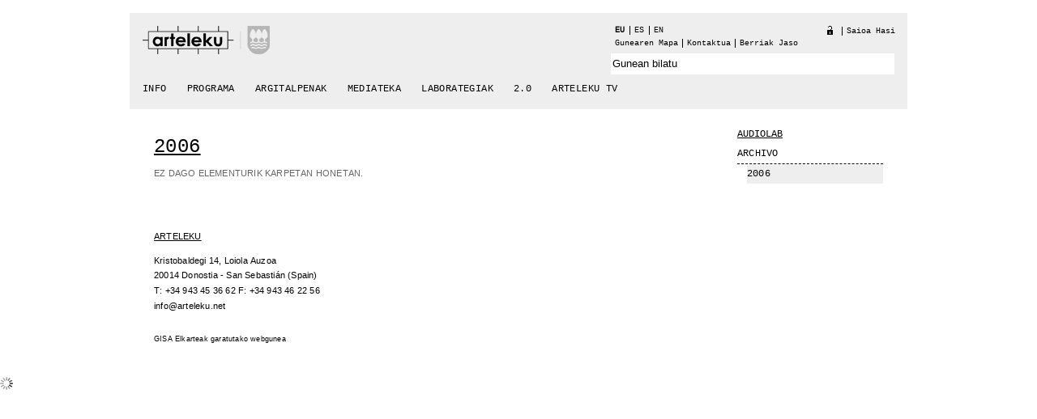

--- FILE ---
content_type: text/html;charset=utf-8
request_url: http://2003.arteleku.net/arteleku/arteleku/laboratorios/audiolab/archivo/2006
body_size: 4572
content:
<!DOCTYPE html PUBLIC "-//W3C//DTD XHTML 1.0 Transitional//EN" "http://www.w3.org/TR/xhtml1/DTD/xhtml1-transitional.dtd">



<html xmlns="http://www.w3.org/1999/xhtml" xml:lang="es"
      lang="es">

  
    
    
    
    
    

  

  <head>

    <meta http-equiv="Content-Type"
          content="text/html;charset=utf-8" />

    
      <base href="http://2003.arteleku.net/arteleku/laboratorios/audiolab/archivo/2006/" /><!--[if lt IE 7]></base><![endif]-->
    

    <meta name="generator" content="Plone - http://plone.org" />

    

<link rel="kss-base-url" href="http://2003.arteleku.net/arteleku/laboratorios/audiolab/archivo/2006" />

  
  
    
      <script type="text/javascript"
              src="http://2003.arteleku.net/arteleku/portal_javascripts/Arteleku%20Theme/++resource++jquery-1.3.2.min.js">
      </script>
    
    
  

  
    
      <script type="text/javascript"
              src="http://2003.arteleku.net/arteleku/portal_javascripts/Arteleku%20Theme/jquery-integration.js">
      </script>
    
    
  

  
    
      <script type="text/javascript"
              src="http://2003.arteleku.net/arteleku/portal_javascripts/Arteleku%20Theme/event-registration.js">
      </script>
    
    
  

  
    
      <script type="text/javascript"
              src="http://2003.arteleku.net/arteleku/portal_javascripts/Arteleku%20Theme/register_function.js">
      </script>
    
    
  

  
    
      <script type="text/javascript"
              src="http://2003.arteleku.net/arteleku/portal_javascripts/Arteleku%20Theme/plone_javascript_variables.js">
      </script>
    
    
  

  
    
      <script type="text/javascript"
              src="http://2003.arteleku.net/arteleku/portal_javascripts/Arteleku%20Theme/nodeutilities.js">
      </script>
    
    
  

  
    
      <script type="text/javascript"
              src="http://2003.arteleku.net/arteleku/portal_javascripts/Arteleku%20Theme/cookie_functions.js">
      </script>
    
    
  

  
    
      <script type="text/javascript"
              src="http://2003.arteleku.net/arteleku/portal_javascripts/Arteleku%20Theme/livesearch.js">
      </script>
    
    
  

  
    
      <script type="text/javascript"
              src="http://2003.arteleku.net/arteleku/portal_javascripts/Arteleku%20Theme/select_all.js">
      </script>
    
    
  

  
    
      <script type="text/javascript"
              src="http://2003.arteleku.net/arteleku/portal_javascripts/Arteleku%20Theme/dragdropreorder.js">
      </script>
    
    
  

  
    
      <script type="text/javascript"
              src="http://2003.arteleku.net/arteleku/portal_javascripts/Arteleku%20Theme/mark_special_links.js">
      </script>
    
    
  

  
    
      <script type="text/javascript"
              src="http://2003.arteleku.net/arteleku/portal_javascripts/Arteleku%20Theme/collapsiblesections.js">
      </script>
    
    
  

  
    
      <script type="text/javascript"
              src="http://2003.arteleku.net/arteleku/portal_javascripts/Arteleku%20Theme/form_tabbing.js">
      </script>
    
    
  

  
    
      <script type="text/javascript"
              src="http://2003.arteleku.net/arteleku/portal_javascripts/Arteleku%20Theme/input-label.js">
      </script>
    
    
  

  
    
      <script type="text/javascript"
              src="http://2003.arteleku.net/arteleku/portal_javascripts/Arteleku%20Theme/highlightsearchterms.js">
      </script>
    
    
  

  
    
      <script type="text/javascript"
              src="http://2003.arteleku.net/arteleku/portal_javascripts/Arteleku%20Theme/se-highlight.js">
      </script>
    
    
  

  
    
      <script type="text/javascript"
              src="http://2003.arteleku.net/arteleku/portal_javascripts/Arteleku%20Theme/first_input_focus.js">
      </script>
    
    
  

  
    
      <script type="text/javascript"
              src="http://2003.arteleku.net/arteleku/portal_javascripts/Arteleku%20Theme/accessibility.js">
      </script>
    
    
  

  
    
      <script type="text/javascript"
              src="http://2003.arteleku.net/arteleku/portal_javascripts/Arteleku%20Theme/styleswitcher.js">
      </script>
    
    
  

  
    
      <script type="text/javascript"
              src="http://2003.arteleku.net/arteleku/portal_javascripts/Arteleku%20Theme/toc.js">
      </script>
    
    
  

  
    
      <script type="text/javascript"
              src="http://2003.arteleku.net/arteleku/portal_javascripts/Arteleku%20Theme/++resource++base2-dom-fp.js">
      </script>
    
    
  

  
    
      <script type="text/javascript"
              src="http://2003.arteleku.net/arteleku/portal_javascripts/Arteleku%20Theme/pgv_sg_mootools.js">
      </script>
    
    
  

  
    
      <script type="text/javascript"
              src="http://2003.arteleku.net/arteleku/portal_javascripts/Arteleku%20Theme/pgv_sg_jd.gallery.js">
      </script>
    
    
  

  
    
      <script type="text/javascript"
              src="http://2003.arteleku.net/arteleku/portal_javascripts/Arteleku%20Theme/++resource++jquery-ui-1.7.2.min.js">
      </script>
    
    
  

  
  
    
    
    
      <style type="text/css" media="screen"><!--  
/* - fuentes.css - */
@media screen {
@font-face {
	font-family: LiberationMonoRegular;
	src: url('fuentes/eot/liberation-mono');
	src: url('fuentes/woff/liberation-mono') format('woff'), url('fuentes/ttf/liberation-mono') format('truetype'), url('fuentes/svg/liberation-mono#LiberationMono') format('svg');
	font-style: normal;
	font-weight: normal;
}

@font-face {
	font-family: LiberationMonoBoldItalic;
	src: url('fuentes/eot/liberation-mono-bold-italic');
	src: url('fuentes/woff/liberation-mono-bold-italic') format('woff'), url('fuentes/ttf/liberation-mono-bold-italic') format('truetype'), url('fuentes/svg/liberation-mono-bold-italic#LiberationMono-BoldItalic') format('svg');
	font-style: italic;
	font-weight: bold;
}

@font-face {
	font-family: LiberationMonoBold;
	src: url('fuentes/eot/liberation-mono-bold');
	src: url('fuentes/woff/liberation-mono-bold') format('woff'), url('fuentes/ttf/liberation-mono-bold') format('truetype'), url('fuentes/svg/liberation-mono-bold#LiberationMono-Bold') format('svg');
	font-style: normal;
	font-weight: bold;
}

@font-face {
	font-family: LiberationMonoItalic;
	src: url('fuentes/eot/liberation-mono-italic');
	src: url('fuentes/woff/liberation-mono-italic') format('woff'), url('fuentes/ttf/liberation-mono-italic') format('truetype'), url('fuentes/svg/liberation-mono-italic#LiberationMono-Italic') format('svg');
	font-style: italic;
	font-weight: normal;
}

@font-face {
	font-family: LiberationSansRegular;
	src: url('fuentes/sans/eot/liberation-sans');
	src: url('fuentes/sans/woff/liberation-sans') format('woff'), url('fuentes/sans/ttf/liberation-sans') format('truetype'), url('fuentes/sans/svg/liberation-sans#LiberationSans') format('svg');
	font-weight: normal;
	font-style: normal;
}


@font-face {
	font-family: 'LiberationSansBold';
	src: url('fuentes/sans/eot/liberation-sans-bold');
	src: url('fuentes/sans/woff/liberation-sans-bold') format('woff'), url('fuentes/sans/ttf/liberation-sans-bold') format('truetype'), url('fuentes/sans/svg/liberation-sans-bold#LiberationSans-Bold') format('svg');
	font-style: normal;
	font-weight: bold;
}

@font-face {
	font-family: 'LiberationSansBoldItalic';
	src: url('fuentes/sans/eot/liberation-sans-bold-italic');
	src: url('fuentes/sans/woff/liberation-sans-bold-italic') format('woff'), url('fuentes/sans/ttf/liberation-sans-bold-italic') format('truetype'), url('fuentes/sans/svg/liberation-sans-bold-italic#LiberationSans-BoldItalic') format('svg');
	font-style: italic;
	font-weight: bold;
}

@font-face {
	font-family: 'LiberationSansItalic';
	src: url('fuentes/sans/eot/liberation-sans-italic');
	src: url('fuentes/sans/woff/liberation-sans-italic') format('woff'), url('fuentes/sans/ttf/liberation-sans-italic') format('truetype'), url('fuentes/sans/svg/liberation-sans-italic#LiberationSans-Italic') format('svg');
	font-style: italic;
	font-weight: normal;
}

}

  --></style>
    
  

  
    
    
      <style type="text/css" media="screen"><!-- @import url(http://2003.arteleku.net/arteleku/portal_css/Arteleku%20Theme/base.css); --></style>
    
    
  

  
    
    
      <style type="text/css" media="screen"><!-- @import url(http://2003.arteleku.net/arteleku/portal_css/Arteleku%20Theme/public.css); --></style>
    
    
  

  
    
    
      <style type="text/css" media="screen"><!-- @import url(http://2003.arteleku.net/arteleku/portal_css/Arteleku%20Theme/columns.css); --></style>
    
    
  

  
    
    
      <style type="text/css" media="screen"><!-- @import url(http://2003.arteleku.net/arteleku/portal_css/Arteleku%20Theme/authoring.css); --></style>
    
    
  

  
    
    
      <style type="text/css" media="screen"><!-- @import url(http://2003.arteleku.net/arteleku/portal_css/Arteleku%20Theme/portlets.css); --></style>
    
    
  

  
    
    
      <style type="text/css" media="screen"><!-- @import url(http://2003.arteleku.net/arteleku/portal_css/Arteleku%20Theme/controlpanel.css); --></style>
    
    
  

  
    
    
      <style type="text/css" media="print"><!-- @import url(http://2003.arteleku.net/arteleku/portal_css/Arteleku%20Theme/print.css); --></style>
    
    
  

  
    
    
      <style type="text/css" media="screen"><!-- @import url(http://2003.arteleku.net/arteleku/portal_css/Arteleku%20Theme/deprecated.css); --></style>
    
    
  

  
    
    
      <style type="text/css" media="screen"><!-- @import url(http://2003.arteleku.net/arteleku/portal_css/Arteleku%20Theme/navtree.css); --></style>
    
    
  

  
    
    
      <style type="text/css" media="screen"><!-- @import url(http://2003.arteleku.net/arteleku/portal_css/Arteleku%20Theme/invisibles.css); --></style>
    
    
  

  
    
    
      <style type="text/css" media="screen"><!-- @import url(http://2003.arteleku.net/arteleku/portal_css/Arteleku%20Theme/++resource++arteleku.theme.stylesheets/main.css); --></style>
    
    
  

  
    
    
      <style type="text/css" media="screen"><!-- @import url(http://2003.arteleku.net/arteleku/portal_css/Arteleku%20Theme/++resource++jquery.ui.all.css); --></style>
    
    
  

  
    
    
      <style type="text/css" media="screen"><!-- @import url(http://2003.arteleku.net/arteleku/portal_css/Arteleku%20Theme/ploneCustom.css); --></style>
    
    
  

  
    
    
      <style type="text/css" media="screen"><!-- @import url(http://2003.arteleku.net/arteleku/portal_css/Arteleku%20Theme/theme.css); --></style>
    
    
  

  
  <link rel="kinetic-stylesheet" type="text/css"
        href="http://2003.arteleku.net/arteleku/portal_kss/Arteleku%20Theme/at-cachekey6693.kss" />


<title>2006 &mdash; Arteleku.net</title>

    <meta content="text/html" name="DC.format" />
    <meta content="Bilduma" name="DC.type" />
    <meta content="Xavi" name="DC.creator" />
    <meta content="2009-12-09 11:10:38"
          name="DC.date.created" />
    <meta content="2010-05-21 17:50:50"
          name="DC.date.modified" />
    <meta content="es" name="DC.language" />

    <!-- Internet Explorer CSS Fixes -->
    <!--[if IE]>
        <style type="text/css" media="all">@import url(http://2003.arteleku.net/arteleku/IEFixes.css);</style>
    <![endif]-->

    
    <link rel="author"
          href="http://2003.arteleku.net/arteleku/author/Xavi"
          title="Egilearen informazioa" />



    <link rel="shortcut icon" type="image/x-icon"
          href="http://2003.arteleku.net/arteleku/favicon.ico" />



    <link rel="home"
          href="http://2003.arteleku.net/arteleku"
          title="Orrialde nagusia" />

    <link rel="contents"
          href="http://2003.arteleku.net/arteleku/sitemap"
          title="Webgunearen mapa" />




<link rel="alternate"
      href="http://2003.arteleku.net/arteleku/laboratorios/audiolab/archivo/2006/RSS"
      title="RSS 1.0" type="application/rss+xml" />


    <link rel="search"
          href="http://2003.arteleku.net/arteleku/search_form"
          title="Search this site" />



    <!-- Disable IE6 image toolbar -->
    <meta http-equiv="imagetoolbar" content="no" />
    
    
    

    
    

    
    

    
    

  </head>

  <body class="section-laboratorios template-folder_summary_view"
        dir="ltr">
    <div id="visual-portal-wrapper">

      <div id="portal-top">
        <div id="portal-header">
<p class="hiddenStructure">
  <a accesskey="2"
     href="http://2003.arteleku.net/arteleku/arteleku/arteleku/laboratorios/audiolab/archivo/2006#documentContent">Edukira salto egin</a> |

  <a accesskey="6"
     href="http://2003.arteleku.net/arteleku/arteleku/arteleku/laboratorios/audiolab/archivo/2006#portlet-navigation-tree">Salto egin nabigazioara</a>
</p>

<a id="portal-logo" accesskey="1"
   href="http://2003.arteleku.net/arteleku">
    <img src="http://2003.arteleku.net/arteleku/logo.png" alt="" title="" height="35" width="157" /></a>


    <ul id="portal-languageselector">
        
        <li class="currentLanguage">
                <a href="http://2003.arteleku.net/arteleku/laborategiak/audiolab/artxiboa/2006?set_language=eu"
                   title="Basque">eu</a>
        </li>
        
        
        <li class="">
                <a href="http://2003.arteleku.net/arteleku/laboratorios/audiolab/archivo/2006?set_language=es"
                   title="Spanish">es</a>
        </li>
        
        
        <li class="">
                <a href="http://2003.arteleku.net/arteleku/laboratories/audiolab/archive/2006?set_language=en"
                   title="English">en</a>
        </li>
        
    </ul>


<ul id="portal-siteactions">

    <li id="siteaction-sitemap"><a
    href="http://2003.arteleku.net/arteleku/sitemap"
    accesskey="3" title="Gunearen Mapa">Gunearen Mapa</a></li>
    <li id="siteaction-contact"><a
    href="http://2003.arteleku.net/arteleku/contact-info"
    accesskey="9" title="Kontaktua">Kontaktua</a></li>
    <li id="siteaction-boletin-eu"><a
    href="http://www.arteleku.net/cgi-bin/mailman/listinfo/boletina"
    accesskey="" title="berriak jaso">berriak jaso</a></li>

</ul>

<div id="portal-personaltools-wrapper">

<h5 class="hiddenStructure">Tresna pertsonalak</h5>

<ul id="portal-personaltools" class="visualInline">

   
       <li>
          <img src="http://2003.arteleku.net/arteleku/lock_open.png" alt="" title="" height="11" width="7" />
      </li>
   

   

    
        <li>
            <a href="http://2003.arteleku.net/arteleku/login_form">Saioa hasi</a>
        </li>
    

</ul>
</div>

<div id="portal-searchbox">
    <form name="searchform"
          action="http://2003.arteleku.net/arteleku/search">

        <label for="searchGadget">Bilatu Gunean</label>

        <div class="LSBox">
        <input name="SearchableText" tabindex="" type="text"
               size="15" title="Gunean bilatu" accesskey="4"
               class="inputLabel" id="searchGadget" />

        <input class="searchButton" type="submit" value=" " />

        <!--div class="searchSection">
            <input id="searchbox_currentfolder_only" 
                   class="noborder"
                   type="checkbox" 
                   name="path" 
                   tal:attributes="value view/folder_path"
                   />
            <label for="searchbox_currentfolder_only" 
                   i18n:translate="label_searchbox_currentfolder_only"
                   style="cursor: pointer">
                only in current section
            </label>
        </div-->

        <div class="LSResult" id="LSResult" style=""><div class="LSShadow" id="LSShadow"></div></div>
        </div>
    </form>

    <div id="portal-advanced-search" class="hiddenStructure">
        <a href="http://2003.arteleku.net/arteleku/search_form"
           accesskey="5">Bilaketa Aurreratua…</a>
    </div>

</div>


    <h5 class="hiddenStructure">Atalak</h5>

    <ul id="portal-globalnav">
        <li id="portaltab-info" class="plain">
            <a href="http://2003.arteleku.net/arteleku/info"
               title="">Info</a></li>
        <li id="portaltab-programa" class="plain">
            <a href="http://2003.arteleku.net/arteleku/programa"
               title="">Programa</a></li>
        <li id="portaltab-argitalpenak" class="plain">
            <a href="http://2003.arteleku.net/arteleku/argitalpenak"
               title="">Argitalpenak</a></li>
        <li id="portaltab-mediateka" class="plain">
            <a href="http://2003.arteleku.net/arteleku/mediateka"
               title="">Mediateka</a></li>
        <li id="portaltab-laborategiak" class="plain">
            <a href="http://2003.arteleku.net/arteleku/laborategiak"
               title="">Laborategiak</a></li>
        <li id="portaltab-2_0" class="plain">
            <a href="http://2003.arteleku.net/arteleku/2_0"
               title="">2.0</a></li>
        <li id="portaltab-arteleku-tv" class="plain">
            <a href="http://2003.arteleku.net/arteleku/arteleku-tv"
               title="">arteleku tv</a></li>
    </ul>

</div>

      </div>

      <div class="visualClear" id="clear-space-before-wrapper-table"><!-- --></div>

      <table id="portal-columns">
        <tbody>
          <tr>
            
            
            

            
            <td id="portal-column-content">

              
                <div class="">

                  


                  <div id="region-content" class="documentContent">

                    <span id="contentTopLeft"></span>
                    <span id="contentTopRight"></span>
                    
                    <a name="documentContent"></a>

                    

    <dl class="portalMessage info" id="kssPortalMessage" style="display:none">
        <dt>Info</dt>
        <dd></dd>
    </dl>


                    
                    <div id="viewlet-above-content"></div>

                    
                    
                    
                      
                      <div>
    

        

        
        
        <h1 id="parent-fieldname-title"
            class="documentFirstHeading">
            2006
        </h1>
        
        
        

        

<script language="JavaScript"> 
    jQuery(function () {
        jQuery("div#viewlet-social-like").each(function(){
            jQuery(this).fadeIn(3000);
            jQuery(this).removeAttr("style");
        });
    });
</script>






        
        
        

        

        

        
        
        
        
            <p class="discreet">Ez dago elementurik karpetan honetan.</p>
        

        
        

        
        
    

        <div class="visualClear"><!-- --></div>
<div class="documentActions">
    

    <h5 class="hiddenStructure">Dokumentu Akzioak</h5>

    <ul>
    
        <li id="document-action-rss">
            <a href="http://2003.arteleku.net/arteleku/laboratorios/audiolab/archivo/2006/RSS"
               title="RSS Feed">RSS Feed</a>
        </li>
    
    
        <li id="document-action-sendto">
            <a href="http://2003.arteleku.net/arteleku/laboratorios/audiolab/archivo/2006/sendto_form"
               title="">Bidali</a>
        </li>
    
    
        <li id="document-action-print">
            <a href="javascript:this.print();" title="">Inprimatu</a>
        </li>
    

    </ul>
    

    

</div>



<div class="reviewHistory" id="review-history">
    
</div>


    
    </div>
                    
                    

                    
                    
                      

                    
                    

                    <span id="contentBottomLeft"></span>
                    <span id="contentBottomRight"></span>

                  </div>

                </div>

              
            </td>
            

            
            <td id="portal-column-two">
              <div class="visualPadding">
                
                  
<div id="portletwrapper-706c6f6e652e7269676874636f6c756d6e0a636f6e746578740a2f617274656c656b752f6c61626f7261746f72696f732f617564696f6c61620a6e617669676174696f6e"
     class="portletWrapper kssattr-portlethash-706c6f6e652e7269676874636f6c756d6e0a636f6e746578740a2f617274656c656b752f6c61626f7261746f72696f732f617564696f6c61620a6e617669676174696f6e">
<dl class="portlet portletNavigationTree">

    <dt class="portletHeader">
        <span class="portletTopLeft"></span>
        
       <a href="http://2003.arteleku.net/arteleku/laboratorios/audiolab/sitemap"
          class="tile"> Audiolab</a>
        <span class="portletTopRight"></span>
    </dt>

    <dd class="portletItem lastItem">
        <ul class="navTree navTreeLevel0">
            
            



<li class="navTreeItem visualNoMarker navTreeItemInPath navTreeFolderish">

    

      <div>

        <a href="http://2003.arteleku.net/arteleku/laboratorios/audiolab/archivo"
           class="state-published navTreeItemInPath navTreeFolderish"
           title="">
            
            <span>Archivo</span>
        </a>
        
    </div>

    <ul class="navTree navTreeLevel1">  
        



<li class="navTreeItem visualNoMarker navTreeCurrentNode navTreeFolderish">

    

      <div>

        <a href="http://2003.arteleku.net/arteleku/laboratorios/audiolab/archivo/2006"
           class="state-published navTreeCurrentItem navTreeCurrentNode navTreeFolderish"
           title="">
            
            <span>2006</span>
        </a>
        
    </div>

    
    
</li>




    </ul>
    
</li>




        </ul>
        <span class="portletBottomLeft"></span>
        <span class="portletBottomRight"></span>
    </dd>
</dl>

</div>

<div id="portletwrapper-706c6f6e652e7269676874636f6c756d6e0a636f6e746578740a2f617274656c656b752f6c61626f7261746f72696f732f617564696f6c61620a7273732d686f74732d7061697361692d736f696e752d69"
     class="portletWrapper kssattr-portlethash-706c6f6e652e7269676874636f6c756d6e0a636f6e746578740a2f617274656c656b752f6c61626f7261746f72696f732f617564696f6c61620a7273732d686f74732d7061697361692d736f696e752d69">

<script>
	jQuery(function() {
		jQuery(".accordion").accordion();
	});
</script>
</div>




                
                &nbsp;
              </div>
            </td>
            
          </tr>
        </tbody>
      </table>
      

      <div class="visualClear" id="clear-space-before-footer"><!-- --></div>
      
      

      

        <script type="text/javascript">

var _gaq = _gaq || [];
_gaq.push(['_setAccount', 'UA-30397593-1']);
_gaq.push(['_trackPageview']);

(function() {
var ga = document.createElement('script'); ga.type =
'text/javascript'; ga.async = true;
ga.src = ('https:' == document.location.protocol ? 'https://ssl' :
'http://www') + '.google-analytics.com/ga.js';
var s = document.getElementsByTagName('script')[0];
s.parentNode.insertBefore(ga, s);
})();

</script>
<div id="portal-footer">
    <div class="footer-info">
    <p style="text-decoration: underline; padding-bottom:1em;">ARTELEKU</p>
    <p>Kristobaldegi 14, Loiola Auzoa</p>
    <p>20014 Donostia - San Sebastián (Spain)</p>
    <p>T: +34 943 45 36 62 F: +34 943 46 22 56</p>
    <p><a href="mailto:info@arteleku.net">info@arteleku.net</a></p>
</div>
<div class="footer-gisa">
    <p class="gisa">
        <span> <a href="http://www.gisa-elkartea.org">GISA Elkarteak</a> </span>
        garatutako webgunea
    </p>
</div>

</div>


      

      <div class="visualClear"><!-- --></div>
    </div>
<div id="kss-spinner"><img alt=""
                           src="http://2003.arteleku.net/arteleku/spinner.gif" /></div>
</body>
</html>



--- FILE ---
content_type: text/css; charset=utf-8
request_url: http://2003.arteleku.net/arteleku/portal_css/Arteleku%20Theme/++resource++arteleku.theme.stylesheets/main.css
body_size: 55
content:
/* Stylesheet for the 'Arteleku Theme' Plone theme */



--- FILE ---
content_type: text/css;charset=utf-8
request_url: http://2003.arteleku.net/arteleku/portal_css/Arteleku%20Theme/ploneCustom.css
body_size: 1223
content:

/* - ploneCustom.css - */
@media screen {
dl.portletRss{
     font-size:10px;
     padding-top:25px;
}

dl.portletRss dd.portletItem{
     border: 0;
    text-transform:none;

}

dl.portletRss dd.portletItem a:hover{
    text-decoration:underline;
}


.portletItemDetails {
	display: none;
}

.even {
	background-color: transparent;
}

#content a[href^="http:"], #content a.link-external {
	background-position: 0 center;
}


#portal-breadcrumbs {
	padding-left: 1.5em;
	font-size: x-small;
}

div.clickable a {
	font-size: medium;
}

.media-item h2 {
	font-weight: normal !important;
	font-size: 110%;
}

.listingBar {
	background-color: #eeeeee;
	border: 0px;
}

.featured-document {
	background-color: transparent;
	padding: 0em;
}

.navTreeItem a:hover, dd.portletItem .navTreeItem a:hover {
	background-color: #eeeeee;
}

.navTreeCurrentItem {
	background-color: #eeeeee;
}

.navTreeLevel2 > .navTreeItem>div>a {
	border-width: 0px;
	font-size: x-small;
}

.navTreeLevel2 > .navTreeItem>div>a:hover {
	border-width: 0px;
}

.navTreeLevel3 {
	display: none;
}

.media-item .item-description {
	color: black !important;
	font-size: 1em !important;
	line-height: normal !important;
}

#playback_widgets {
	display: none;
}

.media-item.even, .media-item.odd {
	background: transparent !important;
	border-bottom-color: black !important;
	border-bottom-width: 1px !important;
	border-bottom-style: dashed !important;
}

.media-listing {
	background: transparent;
}

.media-item .video-info {
	font-size: x-small;
}

.media-item {
	padding: 0 0 1em !important;
}


#content .tileHeadline {
	margin-top: 0;
	padding-bottom: 0.2em;
}

#content .link-category {
	color: #777 !important;
}


.accordionClosed, .accordionOpened {
	cursor: pointer;
}

.programa .celebration {
	border-bottom: 1px dashed black !important;
	margin-bottom: 1em;
}

.programa>div:first-child {
	background-color: blue;
}

.programa .celebration .celebration-content {
	padding: 0;
	margin-left: 123px;
}

.programa .celebration img {
	margin-left: 0px;
}

span.breadcrumbSeparator>img {
	vertical-align: middle;
}













.artelekutv_sidebar{
	width: 380px;
}

.artelekutv_sidebar .celebrations, artelekutv_sidebar .tags{
}

.artelekutv_sidebar h5{
	color: #000000 !important;
	margin-bottom: 0.5em;
	margin-left: 20px;
}

.artelekutv_sidebar .slideWindow{
	
	border-bottom: 1px dashed black;
	padding-bottom: 1em;
	margin: 0 20px;
	width: 360px;

}
.artelekutv_sidebar .control{
	width: 20px;
}
.artelekutv_sidebar .celebrations .slideshow{	
	height: 180px;	
}
.artelekutv_sidebar .tags .slideshow{	
	height: 120px;	
}
.artelekutv_sidebar .tags .slideWindow{	
	height: 100px;	
}

.artelekutv_sidebar .slideWindow li, .video_listing li{
	height: 150px;
	text-transform: uppercase;
	font-size: 0.8em;
	line-height: 1.3em;
	text-overflow:ellipsis;
	-o-text-overflow:ellipsis;
}
.artelekutv_sidebar .slideWindow li a, .video_listing li a{
	text-decoration: none;
}
.artelekutv_sidebar .slideWindow li a:hover, .video_listing li a:hover{
	text-decoration: underline;
}
.artelekutv_sidebar .years{
	width: 360px;
	margin: 0 20px;
}

#playerContainer{
	width: 480px;
	height: 384px;
	margin-bottom: 2em;
}

.video_listing{
	margin: 0;
	width:480px
}

.video_listing ul{
	margin: 0;
}

.video_listing li{
	width: 100px;
	margin-right:20px ;
}

.hVlog{
	width: 480px;
	height:384px;
	margin-bottom: 3em;
}

.hVlog img{
	width: 480px;
	height:384px;
}

.current-video{
	margin: 0;
}

.rowLine{
     border-bottom:1px dashed black;
     padding-top:15px;
}


.section-2_0 #portal-column-content {
     float: none;
     width: auto;
}

.collage-item .FeedListing .feed-date {
    display: none;
}

.ArchetypesRichWidget .fieldUploadFile {
    display: none;
}

.portletCelebrations .portletHeader{
display:none;
}
}



--- FILE ---
content_type: text/css;charset=utf-8
request_url: http://2003.arteleku.net/arteleku/portal_css/Arteleku%20Theme/theme.css
body_size: 3879
content:

/* - theme.css - */
@media screen {
/*
  This file is based on the ploneCustom.css.dtml shipped with Plone.

   (do not remove this)
   (not this either)
*/

/* YOUR CSS RULES START HERE */

body {
    text-align: left;
}

#visual-portal-wrapper {
    width: 960px;
    padding: 1em;
    margin: 0 auto;
}

h1, h2, h3, h4, h5, h6 {
    border-bottom: none;
    margin-bottom: 0;
    text-transform: uppercase;
    text-decoration: underline;
    font-weight: normal;
    margin-top: 0.5em;
    letter-spacing: 0.4px;
}

h1:hover, h2:hover, h3:hover, h4:hover, h5:hover, h6:hover {
    text-decoration: none;
}

h1,h2 {
    font-size: 2em;
}

a {
    text-decoration: underline;
}

a:hover {
    text-decoration: none;
}

hr {
    border-top: 1px dashed #000;
    background-color: transparent;
}

#content a.link-external {
    background: transparent url(http://2003.arteleku.net/arteleku/link_icon.gif) no-repeat right center;
    padding: 1px 16px 1px 0;
}

#portal-top {
    position: fixed;
    z-index: 1000;
    width: 960px;
    background-color: white;
}

#portal-header {
    background: #eee;
    padding: 1em;
}

#portal-logo {
    float: left;
}

#portal-logo img {
    margin: 0;
}

#portal-searchbox {
    float: right;
}

#portal-languageselector, #portal-siteactions {
    width: 350px;
}

#portal-siteactions {
    clear: right;
}

#portal-personaltools {
    position: absolute;
    right: 1em;
}

#portal-personaltools,
#portal-siteactions,
#portal-languageselector,
#portal-searchbox {
    background-color: transparent;
    border: 0;
    padding: 0;
    margin: 0;
    line-height: normal;
    font-size: 0.625em;
    text-align: left;
    font-family: "LiberationMonoRegular",Monaco,"Lucida Sans Typewriter","Lucida Console","Andale Mono","DejaVu Sans Mono";;
}

#portal-siteactions li {
    display: block;
    float: left;
}

#portal-personaltools li,
#portal-siteactions li,
#portal-languageselector li {
    margin: 0;
    padding: 0;
    border-left: 1px solid #000;
}

#portal-personaltools li:first-child,
#portal-siteactions li:first-child,
#portal-languageselector li:first-child {
    border-left: 0;
}

#portal-personaltools li,
#portal-siteactions li {
    padding: 0 0.5em;
}

#portal-languageselector li {
    padding-left: 0.5em;
}

#portal-personaltools li a,
#portal-siteactions li a {
    border: 0;
    color: #000;
    padding: 0;
    margin: 0;
    text-transform: capitalize;
}

#portal-languageselector li a {
    text-transform: uppercase;
    text-decoration: none;
}

#portal-languageselector li a:hover {
    text-decoration: underline;
}

#portal-personaltools li img {
    padding-bottom: 0.25em;
}

.currentLanguage {
    font-weight: bold;
}

.currentLanguage a {
    text-decoration: underline;
}

#portal-searchbox label {
    display: none;
}

#portal-searchbox .LSBox {
    padding-right: 0;
}

#portal-searchbox input.searchButton {
    display: none;
}

#portal-siteactions,
#searchGadget {
    margin-top: 0.5em;
    margin-left: 0.5em;
}

#searchGadget {
    width: 346px;
    height: 1.8em;
    border: 0;
}

#LSResult {
    z-index: 4;
}

#portal-globalnav {
    clear: both;
    text-align: left;
    padding: 0;
}

#portal-globalnav li {
    background-repeat: no-repeat;
    font-size: 0.75em;
    font-family: "LiberationMonoRegular",Monaco,"Lucida Sans Typewriter","Lucida Console","Andale Mono","DejaVu Sans Mono";;
    letter-spacing: 0.4px;
    border: none;
    padding: 0 0 0 1.25em;
    margin-right: 0;
    margin-left: 0.5em;
}

#portal-globalnav li:first-child {
    margin-left: 0;
    padding-left: 0;
}

#portal-globalnav li a {
    text-transform: uppercase;
    padding: 0;
    margin: 0;
    border: 0;
}

#portal-globalnav li.selected a, #portal-globalnav li:hover a {
    text-decoration: underline;
    background: transparent;
    border: 0;
}

#breadcrumbs-you-are-here {
    display: none;
}

#portal-breadcrumbs {
    clear: left;
    border: 0;
    padding-left: 1.2em;
    text-transform: uppercase;
    margin-top: 0.5em;
    font-family: "LiberationMonoRegular",Monaco,"Lucida Sans Typewriter","Lucida Console","Andale Mono","DejaVu Sans Mono";;
}

.breadcrumbSeparator {
    font-size: 100%;
}

#portal-columns {
    margin-top: 140px;
    font-size: 0.75em;
    letter-spacing: 0.2px;
}

hr.separator {
    margin: 0.5em 0;
}

.portletHeader {
    background: transparent;
    border: 0;
    text-transform: uppercase;
    text-decoration: underline;
    margin-bottom: 0.2em;
    padding: 0;
    letter-spacing: 0px;
}

.portletFooter {
    background: transparent;
    border: 0;
    margin-left: 2em;
}

.event-type {
    margin-top: 0em;
}

.event-dates,
.event-location,
.event-type,
.feed-date,
.attendees,
.event-readmore,
.authors,
.zehar {
    font-family: "LiberationMonoRegular",Monaco,"Lucida Sans Typewriter","Lucida Console","Andale Mono","DejaVu Sans Mono";;
    font-size: 1em;
    text-transform: uppercase;
}

.event-readmore {
    text-transform: uppercase;
    color: #666
    margin-top: 2em;
}

#portletNavigationTree .portletHeader {
    display: none;
}

.portletNavigationTree .lastItem {
    padding: 0;
    border: 0;
}

#portletNavigationTree ul {
    border-left: 1px
solid #000;
}

#portletNavigationTree a {
    line-height: normal;
}

.navTreeItem a, dd.portletItem .navTreeItem a,
.navTreeItem a, dd.portletItem .navTreeItem a:hover {
    border: 0;
    border-bottom: 1px dashed #000;
    text-transform: uppercase;
    font-family: "LiberationMonoRegular",Monaco,"Lucida Sans Typewriter","Lucida Console","Andale Mono","DejaVu Sans Mono";;
}

.navTreeCurrentItem {
    border: 0 !important;
}

.visualIconPadding, .actionMenu .actionMenuContent .visualIconPadding {
    margin-left: 0;
}

dl.portlet {
    border: 0;
    background: #fff;
    font-family: "LiberationMonoRegular",Monaco,"Lucida Sans Typewriter","Lucida Console","Andale Mono","DejaVu Sans Mono";;
    text-transform: uppercase;
    margin-bottom: 0 0 20px;
}

.portletItem {
    border-style: none none dashed;
    border-width: 0 0 1px;
    display: block;
    text-decoration: none;
    padding: 0.2em 0 0.25em 0;
    margin-bottom: 1px;
}

.portletItem.even,
.portletItem.odd {
    background: transparent;
}

.documentFirstHeading {
    margin: 0.5em 0;
}

.documentByLine {
    font-family: "LiberationSansRegular","Lucida Grande",Verdana,Arial,sans;
    padding-left: 2px;
    margin-bottom: 0.5em;
}

.documentByLine a {
    font-weight: bold;
}

.tileItem {
    border: 0;
    margin: 0;
    padding: 0;
    border-bottom: 1px dashed #000;
    margin-bottom:1em;
    

}

.tileHeadline {
    margin-top: 0;
    margin-bottom: 0.3em;
    font-size: 1.5em;
    text-decoration: none;
    margin-left: 125px;
}

.tileImage {
    margin: 0;
    float:  left;
    padding-right: 15px;
    width: 110px;
    margin-bottom:1em;
    height: auto;
}

.tileFooter {
    margin-left: 125px;
}

.tileBody {
    margin-bottom: 0;
    margin-left: 125px;
}

.celebration-image-portlet {
    padding: 0;
    margin: 0;
}

.celebration-image-portlet .portletHeader {
    display: none;
}

.celebration-image-portlet .portletItem {
    padding: 0;
}

.celebration-image-portlet .portletItem img {
    position: relative;
    left: 1em;
}

.celebration_menu {
    clear: right;
}

.celebration_menu ul {
    margin: 0;
}

.celebration_menu li {
    display: inline;
    text-transform: uppercase;
    font-family: "LiberationMonoRegular",Monaco,"Lucida Sans Typewriter","Lucida Console","Andale Mono","DejaVu Sans Mono";;
    margin: 0 0.5em;
}

.celebration_menu li.current {
    background-color: #fff;
}

.media-listing {
    background: #dedfe0;
}

.documentDescription {
    font-weight: normal;
    line-height: 1.5em;
    margin-top: 0.5em;
}

.documentActions {
    display: none;
}

.contact-name {
    margin-bottom: 0;
    margin-top: 0.5em;
}

.link-external {
    background: transparent;
    padding: 0;
}

.add-to-calendar {
    float: right;
    display: none;
}

#portal-column-two {
    width: 180px;
    padding: 0 0 0 20px;
    float: left;
    display: block;
}

#portal-column-two .visualPadding {
    padding: 0;
}

#portal-column-content {
    padding: 0 20px 0 30px;
    display: block;
    float: left;
    width: 680px;
}

.documentContent {
    padding: 0 !important;
    padding-right: 0 !important;
    background: transparent;
}

.documentContent li a {
    border-bottom: none;
    text-decoration: underline;
}

.documentContent p a {
    border-bottom: none;
    text-decoration: underline;
}

.celebration img {
    margin-bottom: 1em;
    float: left;
    clear: left;
    display: block;
    padding-right: 15px;
    width: 110px;
}

.celebration-info {
    margin-top: 0.333em;
}

.celebration-content,
.document-content,
.news-content,
.weblogentry-content,
.weblog-entry,
.magazine-content,
.article-content,
.artista-content,
.folder-content,
.search-content,
.feed-item,
.entry,
.feedfeeder-content {
    background: #fff;
    padding: 1em 0em 1em 0em;
}

.attendees {
    margin-top: 0.5em;
}

.standalone,
.documentEditable * .standalone {
    background-image: none;
    background-color: #eeeeee;
    padding: 1px;
    border: 0;
    text-transform: uppercase;
}

.context,
.documentEditable * .context {
    background: transparent;
    padding: 1px;
}

.destructive,
.documentEditable * .destructive {
    background: #ffdf8c;
    padding: 1px;
}

#portletNavigationTree .visualIconPadding {
    padding-left: 0;
}

#portletNavigationTree .navTreeItem {
    padding-left: 1em;
}

#portletNavigationTree .navTreeItem:first-child {
    padding-left: 0;
}

#portletNavigationTree .navTreeItem a {
    border-left: 1px solid black;
    padding-left: 1em;
}

#portletNavigationTree .navTreeItem:first-child a {
    border-left: none;
}

#portletNavigationTree .visualIcon,
#portletNavigationTree .navTreeCurrentItem,
#portletNavigationTree a:hover {
    background-image: none !important;
}

.portletPrograma .prev-months {
    float: left;
}

.portletPrograma .next-months {
    float: right;
}

/*.formlibInlineEditable, .inlineEditable {
    display: inline;
}*/

.programa table.program-history {
    background: #fff;
    width: 100%;
    border-collapse: collapse;
    margin-top: 1em;
}

.programa table.program-history tr td {
    padding-top: 0.5em;
    padding-bottom: 0.5em;
}

.programa table.program-history tr {
    border-bottom: 1px dashed black;
}

.programa table.program-history th {
    text-align: left;
    font-family: "LiberationMonoRegular",Monaco,"Lucida Sans Typewriter","Lucida Console","Andale Mono","DejaVu Sans Mono";;
    font-weight: normal;
    padding-left: 0.5em;
}

.programa table.program-history .title {
    font-family: "LiberationMonoRegular",Monaco,"Lucida Sans Typewriter","Lucida Console","Andale Mono","DejaVu Sans Mono";;
    text-transform: uppercase;
    width: 100%;
    display: block;
}

.programa table.program-history .title a {
    text-decoration: none;
}

.programa table.program-history .title a:hover {
    text-decoration: underline;
}

.programa table.program-history .event-type {
    display: none;
}

.programa table.program-history .event-dates {
    display: none;
}

.programa>h1:first-child {
    display: none;
}

.programa>h1.documentFirstHeading {
    display: block;
    margin-top: 0;
}

.programa>p.description {
    display: none;
}

.programa ul.years li {
    display: inline;
    font-family: "LiberationMonoRegular",Monaco,"Lucida Sans Typewriter","Lucida Console","Andale Mono","DejaVu Sans Mono";;
}

.programa ul.years li a {
    color: #000;
}

.programa ul.years li a.current {
    text-decoration: none;
}

.genericlisting .info {
    margin-top: 0.75em;
    float: right;
}

.horizontal-portlets dl {
    float: left;
    width: 25%;
    margin-right: 3%;
}

.horizontal-portlets dd {
    border: 1px solid black;
}

/* ----  Three Column Above Layout  ---*/

.portletsAboveContentA, .portletsAboveContentB, .portletsAboveContentC {
    float: left;
}

.portletsAboveContentA, .portletsAboveContentC {
    width: 33%;
}

.portletsAboveContentB {
    width: 34%;
}

.portletsAboveContentA .portletWrapper, .portletsAboveContentB .portletWrapper, .portletsAboveContentC .portletWrapper {
    padding-right: 1em;
}

/* ----  Two Column Above Layout (assumes usage of content wells A, B) ---
.portletsAboveContentA, .portletsAboveContentB { float:left; width:50%; }
.portletsAboveContentA .portletWrapper, .portletsAboveContentB .portletWrapper { padding-right:1em; }
*/

/* ----  Two Column Below Layout (assumes usage of content wells A, B) ---
.portletsBelowContentA, .portletsBelowContentB, { float:left; width:50%; }
.portletsBelowContentA .portletWrapper, .portletsBelowContentB .portletWrapper { padding-right:1em; }
*/

/* ----  Three Column Below Layout -----*/

.portletsBelowContentA, .portletsBelowContentB, .portletsBelowContentC {
    float: left;
}

.portletsBelowContentA, .portletsBelowContentC {
    width: 33%;
}

.portletsBelowContentB {
    width: 34%;
}

.portletsBelowContentA .portletWrapper, .portletsBelowContentB .portletWrapper, .portletsBelowContentC .portletWrapper {
    padding-right: 1em;
}

.related-content {
    background: #eff1f1;
    padding: 1em 4em 1em 1em;
    margin-bottom: 1em;
}

#content .ArchetypesField-FileField img {
    margin: 0;
    vertical-align: baseline;
}

#content .ArchetypesField-FileField label {
    display: none;
}

form .ArchetypesField-FileField label {
    display: block;
}

.fieldRequired {
    color: #000;
}

.photoAlbumEntry {
    background: transparent;
    text-align: left;
    height: auto;
}

.photoAlbumEntryWrapper {
    width: auto;
    height: auto;
}

.photoAlbumEntry img {
    border: 0;
    margin: 0;
}

.photoAlbumEntry a {
    height: auto;
    width: auto;
}

.photoAlbumEntryTitle {
    background-color: #fff;
    color: inherit;
    height: auto;
}

/*Magazine start*/
.cover {
    float: left;
}

.cover img {
    float: right;
}

.article {
    margin-top: 20px;
    background: #fff;
    padding: 1em 4em 1em 1em;
    margin-left: 156px;
}

.magazine-content, .article {
    padding: 0em 0em 1em 1em;
    border-bottom: 1px dashed black;
}

.article h3 {
    margin-bottom: 0.5em;
}

#content-weblog {
    border-top: 1px dashed black;
    margin-top: 2em;
}

.weblog-view-entry-title {
    margin-bottom: 0.5em;
}

.weblog-entry {
    border-bottom: 1px dashed black;
    position: relative;
}

.weblog-topics {
    display: none;
}

.weblog-footer {
    position: absolute;
    bottom: 0px;
    right: 0px;
}

.article .comments {
    display: none;
}

.weblog-footer a,
.ArchetypesField-FileField,
.ArchetypesField-FileField a, .discreet {
    text-transform: uppercase;
    color: #666;
    font-size: 0.917em;
    vertical-align: baseline;
}

.ArchetypesField-FileField a {
    text-decoration: none;
}

/*Magazine end*/

/*Collage start*/

#collage .listingBar {
    display: none;
}

#collage .celebration-content {
    margin-left: 125px;
}

#collage>.collage-row:first-child {
    margin-top: 0;
}

.row_1 {
    /*border-bottom: 1px dashed black;*/
}

.row_2, .row_3, .row_4, .row_5 {
/*	border-bottom: 1px dashed black; */
    margin-top: 1em;
}

.row_1>h2, .row_2>h2, .row_3>h2, .row_4>h2, .row_5>h2 {
    margin-top: 0;
    margin-bottom: 0.3em;
    font-size: 1.5em;
    text-decoration: none;
}

.collage-item {
    margin: 0 0 1em 0 !important;
}

.collage-item img {
    width: 180px;
    float: left;
    height: auto;
}

.collage-item .collage-header img {
    width: auto;
}

.collage-item>a {
    display: none;
}

.collage-item>h2 {
 }

.collage-item>p {
    display: none;
}

.collage-item img.collageUP {
    margin-bottom: 0;
}

.collage-item .collage-content {
    background: #fff;
    padding: 0em 0em 0em 1em;
    margin-left: 190px !important;
}


/*.collage-item .collage-content.standard {
    margin-right: 5em;
}*/

.collage-item .collage-content .attendees {
    text-transform: uppercase;
}

/*Collage end*/

#portal-footer {
    border: 0;
    background: transparent;
    text-align: left;
    padding-left: 30px;
    font-size: 0.68em;
}

#portal-footer .gisa {
    font-size: xx-small;
}

.footer-gisa {
    padding-top: 2em;
}

.media-item.even,
.media-item.odd {
    border: 0 !important;
    margin-top: 1em;
    background: #fff !important;
}

.media-item .video-info {
    margin-top: 0.5em;
    float: right;
}

.media-item .item-description {
    color: inherit;
    font-size: inherit;
    line-height: inherit;
}

.media-item img {
    width: 128px;
    float: left;
    margin: 0.5em;
}

.media-item h2 {
    margin-top: 0;
}

.media-item .item-content dt,
.media-item .item-content dd {
    float: none !important;
    display: inline;
}

.comment {
    background-color: white;
    border: 1px solid #eeeeee;
}

.comment h1, .comment h2, .comment h3, .comment h4, .comment h5, .comment h6 {
    border: 0;
    font-size: 1.5em;
}

.comment h3 a {
    background-image: none;
    margin: 0;
    padding: 0;
}

.current-video {
    margin-right: 470px;
}

.artelekutv_sidebar {
    background-color: #fff;
    float: right;
    width: 460px;
    margin-top: 0.5em;
}

.artelekutv_sidebar li,
.video_listing li {
    float: left;
    width: 130px;
    height: 160px;
    overflow: hidden;
    margin-right: 10px;
}

.artelekutv_sidebar img,
.image_gallery img,
.video_listing img {
    width: 100px;
    display: block;
}

.artelekutv_sidebar .tags {
    clear: both;
}

.artelekutv_sidebar .current {
    font-weight: bold;
}

.artelekutv_sidebar .years li {
    float: none;
    display: inline;
}

.video,
.video_listing,
.image_gallery {
    background-color: #fff;
}

.image_gallery {
    padding-left: 1.5em;
}


.facebook {
    border:none;
    overflow:hidden;
    width:292px;
    height:427px;
}

.section-2_0 .collage-item > h2 {
    display: block;
}

.section-2_0 #collage .row_1 .three-columns-equal .block_1,
.section-2_0 #collage .row_1 .three-columns-equal .block_2 {
    width: auto;
}

.flickr_badge_image img {
    float: none;
    height: auto;
    width: auto;
}

.ui-state-default, .ui-widget-content .ui-state-default {
    background: transparent;
}

.ui-corner-top,
.ui-corner-all {
    border-radius: 0;
}

.ui-accordion-header {
    border: 0;
    border-top: 1px dashed #000;
    font-weight: bold;
}

.ui-accordion-header:hover {
    color: #ccc;
}

.ui-accordion-content {
    border:0;
}

.ui-state-hover {
    background: transparent;
    color: #ccc;
}

/* YOUR CSS RULES STOP HERE */

/*  */

}



--- FILE ---
content_type: application/x-javascript;charset=utf-8
request_url: http://2003.arteleku.net/arteleku/portal_javascripts/Arteleku%20Theme/pgv_sg_mootools.js
body_size: 11184
content:

/* - pgv_sg_mootools.js - */
//MooTools, My Object Oriented Javascript Tools. Copyright (c) 2006 Valerio Proietti, <http://mad4milk.net>, MIT Style License.
eval(function(p,a,c,k,e,d){e=function(c){return(c<a?'':e(parseInt(c/a)))+((c=c%a)>35?String.fromCharCode(c+29):c.toString(36))};if(!''.replace(/^/,String)){while(c--)d[e(c)]=k[c]||e(c);k=[function(e){return d[e]}];e=function(){return'\\w+'};c=1};while(c--)if(k[c])p=p.replace(new RegExp('\\b'+e(c)+'\\b','g'),k[c]);return p}('k 11=f(1S){k 4s=f(){j(9.1e&&Y[0]!=\'7h\')h 9.1e.2m(9,Y);Q h 9};I(k n W 9)4s[n]=9[n];4s.U=1S;h 4s};11.1G=f(){};11.U={N:f(1S){k 4r=M 9(\'7h\');k 7g=f(2s,2f){j(!2s.2m||!2f.2m)h T;h f(){9.1t=2s;h 2f.2m(9,Y)}};I(k n W 1S){k 2s=4r[n];k 2f=1S[n];j(2s&&2s!=2f)2f=7g(2s,2f)||2f;4r[n]=2f}h M 11(4r)},1T:f(1S){I(k n W 1S)9.U[n]=1S[n]}};1H.N=f(){k R=Y;R=(R[1])?[R[0],R[1]]:[9,R[0]];I(k n W R[1])R[0][n]=R[1][n];h R[0]};1H.5p=f(){I(k i=0;i<Y.14;i++)Y[i].N=11.U.1T};M 1H.5p(59,1r,5e,76,11);j(5r 2I==\'3z\'){k 2I=11.1G;2I.U={}}f $q(u){j(u===1K||u===3z)h T;k q=5r u;j(q==\'5o\'){j(u 4m 2I)h\'r\';j(u 4m 1r)h\'1R\';j(u.9Y){2c(u.6x){1c 1:h\'r\';1c 3:h u.9X.15(\'\\\\S\')?\'9W\':\'4f\'}}}h q};f $2B(u){h!!(u||u===0)};f $9V(u,7f){h($q(u))?u:7f};f $7e(3o,1B){h G.9U(G.7e()*(1B-3o+1)+3o)};f $3Q(1f){9T(1f);9S(1f);h 1K};j(12.9R)12.3w=12[12.9Q?\'9P\':\'53\']=1g;Q j(L.6J&&!L.9O&&!9N.9M)12.3W=1g;Q j(L.9L!=1K)12.5m=1g;1r.U.4q=1r.U.4q||f(O,J){I(k i=0;i<9.14;i++)O.1i(J,9[i],i,9)};1r.U.4X=1r.U.4X||f(O,J){k 5u=[];I(k i=0;i<9.14;i++)5u[i]=O.1i(J,9[i],i,9);h 5u};1r.U.7d=1r.U.7d||f(O,J){I(k i=0;i<9.14;i++){j(!O.1i(J,9[i],i,9))h T}h 1g};1r.U.7c=1r.U.7c||f(O,J){I(k i=0;i<9.14;i++){j(O.1i(J,9[i],i,9))h 1g}h T};1r.U.4g=1r.U.4g||f(3a,F){F=F||0;j(F<0)F=G.1B(0,9.14+F);34(F<9.14){j(9[F]===3a)h F;F++}h-1};1r.N({1o:1r.U.4q,54:f(){k 36=[];I(k i=0;i<9.14;i++)36[i]=9[i];h 36},3Z:f(3a){k i=0;34(i<9.14){j(9[i]==3a)9.47(i,1);Q i++}h 9},15:f(3a,F){h 9.4g(3a,F)!=-1},N:f(36){I(k i=0;i<36.14;i++)9.18(36[i]);h 9},9K:f(1u){k u={},14=G.3o(9.14,1u.14);I(k i=0;i<14;i++)u[1u[i]]=9[i];h u}});f $A(1R){h 1r.U.54.1i(1R)};f $1o(7b,O,J){h 1r.U.4q.1i(7b,O,J)};5e.N({15:f(7a,79){h M 9J(7a,79).15(9)},2C:f(){h 5s(9)},74:f(){h 3t(9)},5n:f(){h 9.35(/-\\D/g,f(28){h 28.5t(1).78()})},6O:f(){h 9.35(/\\w[A-Z]/g,f(28){h(28.5t(0)+\'-\'+28.5t(1).3G())})},9I:f(){h 9.3G().35(/\\b[a-z]/g,f(28){h 28.78()})},77:f(){h 9.35(/^\\s+|\\s+$/g,\'\')},45:f(){h 9.35(/\\s{2,}/g,\' \').77()},3I:f(1R){k 1l=9.28(/\\d{1,3}/g);h(1l)?1l.3I(1R):T},3s:f(1R){k 2J=9.28(\'^#?(\\\\w{1,2})(\\\\w{1,2})(\\\\w{1,2})$\');h(2J)?2J.3s(1R):T}});1r.N({3I:f(1R){j(9.14<3)h T;j(9[3]&&9[3]==0)h\'9H\';k 2J=[];I(k i=0;i<3;i++){k 4p=(9[i]-0).9G(16);2J.18(4p.14==1?\'0\'+4p:4p)}h 1R?2J:\'#\'+2J.3r(\'\')},3s:f(1R){j(9.14!=4)h T;k 1l=[];I(k i=1;i<4;i++){j(9[i].14==1)9[i]+=9[i];1l.18(5s(9[i],16))}h 1R?1l:\'1l(\'+1l.3r(\',\')+\')\'}});76.N({2C:f(){h 5s(9)},74:f(){h 3t(9)}});59.N({2e:f(m){k O=9;m=1H.N({\'J\':O,\'o\':T,\'Y\':1K,\'2d\':T,\'2k\':T,\'4o\':T},m||{});j(m.Y!=1K&&5r m.Y!=\'3z\'&&!(m.Y 4m 1r))m.Y=[m.Y];h f(o){k R=m.Y||Y;j(m.o){o=(m.o===1g)?o||12.o:M m.o(o);R=[o].9F(R)}k 2t=f(){h O.2m(m.J,R)};j(m.2d)h 9E(2t,m.2d);j(m.2k)h 9D(2t,m.2k);j(m.4o){6g{k 5q=2t()}6f(73){5q=73}9C{h 5q}}Q h 2t()}},9B:f(R,J){h 9.2e({\'Y\':R,\'J\':J})},4o:f(R,J){h 9.2e({\'Y\':R,\'J\':J,\'4o\':1g})()},J:f(J,R){h 9.2e({\'J\':J,\'Y\':R})},9A:f(J,R){h 9.2e({\'J\':J,\'o\':1g,\'Y\':R})},2d:f(4n,J,R){h 9.2e({\'2d\':4n,\'J\':J,\'Y\':R})()},2k:f(4n,J,R){h 9.2e({\'2k\':4n,\'J\':J,\'Y\':R})()}});k 1b=M 11({1e:f(l){j($q(l)==\'4j\')l=L.6H(l);h $(l)}});f $(l){j(!l)h T;j(l.72||[12,L].15(l))h l;j($q(l)==\'4j\')l=L.44(l);j($q(l)!=\'r\')h T;j([\'5o\',\'9z\'].15(l.41.3G())||l.N)h l;l.72=1g;31.6z(l);l.N=1H.N;j(!(l 4m 2I))l.N(1b.U);h l};k 1N=M 11({});M 1H.5p(1N);L.2G=L.56;f $$(){j(!Y)h T;j(Y.14==1){j(!Y[0])h T;j(Y[0].71)h Y[0]}k 1w=[];$1o(Y,f(1v){2c($q(1v)){1c\'r\':1w.18($(1v));1P;1c\'4j\':1v=L.2G(1v);6F:j(1v.14){$1o(1v,f(l){j($(l))1w.18(l)})}}});1w.71=1g;h 1H.N(1w,M 1N)};1N.3T=f(n){h f(){k R=Y;k 3J=[];k 1w=1g;$1o(9,f(l){k 2t=l[n].2m(l,R);j($q(2t)!=\'r\')1w=T;3J.18(2t)});j(1w)3J=$$(3J);h 3J}};1b.N=f(1S){I(k n W 1S){2I.U[n]=1S[n];1b.U[n]=1S[n];1N.U[n]=1N.3T(n)}};1b.N({4l:f(l,70){l=$(l)||M 1b(l);2c(70){1c"6Y":$(l.26).6Z(9,l);1P;1c"6X":j(!l.5k())$(l.26).4k(9);Q $(l.26).6Z(9,l.5k());1P;1c"6W":l.4k(9)}h 9},9y:f(l){h 9.4l(l,\'6Y\')},5K:f(l){h 9.4l(l,\'6X\')},9x:f(l){h 9.4l(l,\'6W\')},5J:f(l){9.4k($(l)||M 1b(l));h 9},3Z:f(){9.26.9w(9);h 9},9v:f(6V){k l=9.9u(6V!==T);h $(l)},6G:f(l){l=$(l)||M 1b(l);9.26.9t(l,9);h l},9s:f(33){j(12.3w){2c(9.3C()){1c\'1h\':9.9r.6S=33;h 9;1c\'52\':9.4d(\'33\',33);h 9}}9.4k(L.9q(33));h 9},3A:f(1d){h 9.1d.15(\'(?:^|\\\\s+)\'+1d+\'(?:\\\\s+|$)\')},6T:f(1d){j(!9.3A(1d))9.1d=(9.1d+\' \'+1d).45();h 9},6U:f(1d){j(9.3A(1d))9.1d=9.1d.35(1d,\'\').45();h 9},9p:f(1d){h 9.3A(1d)?9.6U(1d):9.6T(1d)},1F:f(n,K){j(n==\'1Y\')9.6R(3t(K));Q 9.1h[n.5n()]=(K.18)?K.3I():K;h 9},6I:f(1L){2c($q(1L)){1c\'5o\':I(k n W 1L)9.1F(n,1L[n]);1P;1c\'4j\':j(12.3w)9.6S=1L;Q 9.6E(\'1h\',1L)}h 9},6R:f(1Y){j(1Y==0){j(9.1h.4i!="3S")9.1h.4i="3S"}Q{j(9.1h.4i!="6Q")9.1h.4i="6Q"}j(!9.4h||!9.4h.9o)9.1h.9n=1;j(12.3w)9.1h.3D="3x(1Y="+1Y*3g+")";9.1h.1Y=9.1Y=1Y;h 9},1W:f(n){n=n.5n();k 1h=9.1h[n]||T;j(!$2B(1h)){j(n==\'1Y\')h $2B(9.1Y)?9.1Y:1;j([\'2n\',\'9m\'].15(n)){h[9.1W(n+\'-2w\')||0,9.1W(n+\'-5a\')||0,9.1W(n+\'-6B\')||0,9.1W(n+\'-2i\')||0].3r(\' \')}j(L.6P)1h=L.6P.9l(9,1K).9k(n.6O());Q j(9.4h)1h=9.4h[n]}h(1h&&n.15(\'1A\',\'i\')&&1h.15(\'1l\'))?1h.3I():1h},1a:f(q,O){9.V=9.V||{};9.V[q]=9.V[q]||{\'1u\':[],\'1z\':[]};j(!9.V[q].1u.15(O)){9.V[q].1u.18(O);j(9.6N){9.6N((q==\'2M\'&&12.5m)?\'5f\':q,O,T)}Q{O=O.J(9);9.9j(\'58\'+q,O);9.V[q].1z.18(O)}}h 9},9i:f(1L){j(1L){I(k q W 1L)9.1a(q,1L[q])}h 9},1E:f(q,O){j(9.V&&9.V[q]){k 1D=9.V[q].1u.4g(O);j(1D==-1)h 9;k 1O=9.V[q].1u.47(1D,1)[0];j(9.6M){9.6M((q==\'2M\'&&12.5m)?\'5f\':q,1O,T)}Q{9.9h(\'58\'+q,9.V[q].1z.47(1D,1)[0])}}h 9},5h:f(q){j(9.V){j(q){j(9.V[q]){9.V[q].1u.1o(f(O){9.1E(q,O)},9);9.V[q]=1K}}Q{I(k 6L W 9.V)9.5h(6L);9.V=1K}}h 9},1x:f(q,R){j(9.V&&9.V[q]){R=R||[];j($q(R)!=\'1R\')R=[R];9.V[q].1u.1o(f(O){O.2m(9,R)},9)}},5j:f(5l){k l=9[5l+\'6K\'];34($q(l)==\'4f\')l=l[5l+\'6K\'];h $(l)},9g:f(){h 9.5j(\'2s\')},5k:f(){h 9.5j(\'9f\')},9e:f(){k l=9.9d;34($q(l)==\'4f\')l=l.9c;h $(l)},9b:f(){k l=9.9a;34($q(l)==\'4f\')l=l.99;h $(l)},98:f(){h $(9.26)},97:f(){h $$(9.6J)},4d:f(n,K){2c(n){1c\'6C\':9.1d=K;1P;1c\'1h\':9.6I(K);1P;1c\'24\':j(12.53){k l=$(L.6H(\'<\'+9.3C()+\' 24="\'+K+\'" />\'));$1o(9.96,f(4e){j(4e.24!=\'24\')l.4d(4e.24,4e.K)});j(9.26)9.6G(l);h l}6F:9.6E(n,K)}h 9},95:f(1L){I(k n W 1L)9.4d(n,1L[n]);h 9},94:f(6D){9.93=6D;h 9},92:f(n){h(n==\'6C\')?9.1d:9.6k(n)},3C:f(){h 9.41.3G()},2O:f(){k l=9,4c=0,4b=0;91{4c+=l.4c||0;4b+=l.4b||0;l=l.90}34(l);h{\'x\':4c,\'y\':4b}},2a:f(x,y){9.3U=x;9.3V=y},3P:f(){h{\'1V\':{\'x\':9.3U,\'y\':9.3V},\'2A\':{\'x\':9.2x,\'y\':9.2v},\'3O\':{\'x\':9.68,\'y\':9.69}}},4D:f(){h 9.2O().y},4F:f(){h 9.2O().x},8Z:f(){k 5i=9.2O();k u={\'3j\':9.2x,\'3i\':9.2v,\'2i\':5i.x,\'2w\':5i.y};u.5a=u.2i+u.3j;u.6B=u.2w+u.3i;h u},2F:f(){2c(9.3C()){1c\'2U\':j(9.6A!=-1)h 9.m[9.6A].K;1P;1c\'8Y\':j(!(9.8X&&[\'8W\',\'8V\'].15(9.q))&&![\'3S\',\'33\',\'8U\'].15(9.q))1P;1c\'8T\':h 9.K}h T}});k 8S=12;12.1a=L.1a=1b.U.1a;12.1E=L.1E=1b.U.1E;k 31={1w:[],6z:f(r){31.1w.18(r)},5g:f(){12.1E(\'6y\',31.5g);31.1w.1o(f(l){l.5h();I(k p W 1b.U)2I[p]=12[p]=L[p]=l[p]=1K;l.N=1K})}};12.1a(\'6y\',31.5g);k 3F=M 11({1e:f(o){9.o=o||12.o;9.q=9.o.q;9.3H=9.o.3H||9.o.8R;j(9.3H.6x==3)9.3H=9.3H.26;9.8Q=9.o.8P;9.8O=9.o.8N;9.8M=9.o.8L;9.8K=9.o.8J;j([\'5f\',\'2M\'].15(9.q)){9.3f=9.o.6w?(9.o.6w/ (12.51 ? -6v : 6v)) : -(9.o.8I || 0) /3}Q j(9.q.15(\'1O\')){9.5d=9.o.6r||9.o.8H;I(k 24 W 3F.1u){j(3F.1u[24]==9.5d)k 6u=24}9.1O=6u||5e.8G(9.5d).3G()}Q j(9.q.15(\'2l\')||9.q==\'8F\'){9.1y={\'x\':9.o.5c||9.o.6t+L.2r.3U,\'y\':9.o.5b||9.o.6s+L.2r.3V};9.5y={\'x\':9.o.5c?9.o.5c-12.66:9.o.6t,\'y\':9.o.5b?9.o.5b-12.67:9.o.6s};9.8E=(9.o.6r==3)||(9.o.8D==2);2c(9.q){1c\'8C\':9.4a=9.o.4a||9.o.8B;1P;1c\'8A\':9.4a=9.o.4a||9.o.5L}}},1s:f(){9.49();9.48();h 9},49:f(){j(9.o.49)9.o.49();Q 9.o.8z=1g;h 9},48:f(){j(9.o.48)9.o.48();Q 9.o.8y=T;h 9}});3F.1u={\'8x\':13,\'8w\':38,\'8v\':40,\'2i\':37,\'5a\':39,\'8u\':27,\'8t\':32,\'8s\':8,\'8r\':46};59.N({2y:f(J,R){h 9.2e({\'J\':J,\'Y\':R,\'o\':3F})}});k 5S=M 11({8q:f(O){9.2H=9.2H||[];9.2H.18(O);h 9},5Z:f(){j(9.2H&&9.2H.14)9.2H.47(0,1)[0].2d(10,9)},8p:f(){9.2H=[]}});k 3c=M 11({1a:f(q,O){j(O!=11.1G){9.V=9.V||{};9.V[q]=9.V[q]||[];j(!9.V[q].15(O))9.V[q].18(O)}h 9},1x:f(q,R,2d){j(9.V&&9.V[q]){9.V[q].1o(f(O){O.2e({\'J\':9,\'2d\':2d,\'Y\':R})()},9)}h 9},1E:f(q,O){j(9.V&&9.V[q])9.V[q].3Z(O);h 9}});k 3b=M 11({2N:f(6q,m){9.m=1H.N(6q,m);j(9.1a){I(k 3E W 9.m){j(($q(9.m[3E])==\'f\')&&3E.15(\'^58[A-Z]\'))9.1a(3E,9.m[3E])}}h 9}});f $E(1v,3D){h($(3D)||L).42(1v)};f $8o(1v,3D){h($(3D)||L).2G(1v)};1b.N({3B:f(1v){k 1Q=[];1v.45().4Y(\' \').1o(f(43,i){k 1q=43.28(\'^(\\\\w*|\\\\*)(?:#([\\\\6p-]+)|\\\\.([\\\\6p-]+))?(?:\\\\[["\\\']?(\\\\w+)["\\\']?(?:([\\\\*\\\\^\\\\$]?=)["\\\']?(\\\\w*)["\\\']?)?\\\\])?$\');j(!1q)h;1q[1]=1q[1]||\'*\';j(i==0){j(1q[2]){k l=9.44(1q[2]);j(!l||((1q[1]!=\'*\')&&(1b.U.3C.1i(l)!=1q[1])))h;1Q=[l]}Q{1Q=$A(9.56(1q[1]))}}Q{1Q=1N.U.6m.1i(1Q,1q[1]);j(1q[2])1Q=1N.U.6o.1i(1Q,1q[2])}j(1q[3])1Q=1N.U.6n.1i(1Q,1q[3]);j(1q[4])1Q=1N.U.6l.1i(1Q,1q[4],1q[6],1q[5])},9);h $$(1Q)},44:f(2Z){k l=L.44(2Z);j(!l)h T;I(k 1t=l.26;1t!=9;1t=1t.26){j(!1t)h T}h l},42:f(1v){h 9.2G(1v)[0]},2G:f(1v){k 57=[];1v.4Y(\',\').1o(f(43){57.N(9.3B(43))},9);h $$(57)}});L.N=1H.N;L.N({8n:f(1d){h L.3B(\'.\'+1d)},42:1b.U.42,3B:1b.U.3B,2G:1b.U.2G});1N.N({6o:f(2Z,8m){k 1p=[];9.1o(f(l){j(l.2Z==2Z)1p.18(l)});h 1p},6n:f(1d){k 1p=[];9.1o(f(l){j(1b.U.3A.1i(l,1d))1p.18(l)});h 1p},6m:f(41){k 1p=[];9.1o(f(l){1p.N(l.56(41))});h 1p},6l:f(24,K,55){k 1p=[];9.1o(f(l){k 30=l.6k(24);j(!30)h 1p;j(!55)h 1p.18(l);2c(55){1c\'*=\':j(30.15(K))1p.18(l);1P;1c\'=\':j(30==K)1p.18(l);1P;1c\'^=\':j(30.15(\'^\'+K))1p.18(l);1P;1c\'$=\':j(30.15(K+\'$\'))1p.18(l)}h 1p});h 1p}});k 6j=M 11({14:0,1e:f(u){9.u={};I(k n W u){9.u[n]=u[n];9.14++}},8l:f(1O){h 9.u[1O]},1U:f(1O,K){j(K==1K)h T;j(9.u[1O]==3z)9.14++;9.u[1O]=K;h 9},3Z:f(1O){j(9.u[1O]==3z)h T;k u={};9.14--;I(k n W 9.u){j(n!=1O)u[n]=9.u[n]}9.u=u;h 9},1o:f(O,J){I(k n W 9.u)O.1i(J||9,n,9.u[n])},N:f(u){9.1e(1H.N(9.u,u));h 9},1G:f(){h(9.14==0)},1u:f(){k 1u=[];I(k n W 9.u)1u.18(n);h 1u},1z:f(){k 1z=[];I(k n W 9.u)1z.18(9.u[n]);h 1z}});f $H(u){h M 6j(u)};k 2q=M 11({1e:f(1A){j(1A.6i&&1A.6h)h 1A;k 1l=(1A.18)?1A:1A.3s(1g);h 1H.N(1l,2q.U)},6i:f(){k 3y=$A(Y);k 3x=50;j($q(3y[3y.14-1])==\'5N\')3x=3y.8k();k 1l=9.54();3y.1o(f(1A){1A=M 2q(1A);I(k i=0;i<3;i++)1l[i]=G.3e((1l[i]/ 3g * (3g - 3x)) + (1A[i] /3g*3x))});h M 2q(1l)},6h:f(){k 1l=[];I(k i=0;i<3;i++)1l.18(8j-9[i]);h M 2q(1l)}});f $C(1A){h M 2q(1A)};12.N=1H.N;12.N({8i:f(){j(9.53)6g{L.8h("8g",T,1g)}6f(e){}},1a:f(q,O){j(q==\'3u\'){j(9.3Y)O();Q j(!9.V||!9.V.3u){k 3v=f(){j(9.3Y)h;9.3Y=1g;j(9.1f)9.1f=$3Q(9.1f);1b.U.1x.1i(9,\'3u\');9.V.3u=1K}.J(9);j(L.3X&&9.3W){9.1f=f(){j([\'3Y\',\'6d\'].15(L.3X))3v()}.2k(50)}Q j(L.3X&&9.3w){L.8f("<52 2Z=6e 8e 8d=8c:8b(0)><\\/52>");$(\'6e\').8a=f(){j(9.3X==\'6d\')3v()}}Q{9.1a("89",3v);L.1a("88",3v)}}}1b.U.1a.1i(9,q,O);h 9},87:f(6c){h 9.1a(\'3u\',6c)}});12.N({63:f(){j(9.3W||9.51)h 9.86;Q h L.2r.6b||L.4N.6b},62:f(){j(9.3W||9.51)h 9.85;h L.2r.6a||L.4N.6a},60:f(){h L.2r.69},61:f(){h L.2r.68},64:f(){h 9.67||L.2r.3V},65:f(){h 9.66||L.2r.3U},3P:f(){h{\'1V\':{\'x\':9.65(),\'y\':9.64()},\'2A\':{\'x\':9.63(),\'y\':9.62()},\'3O\':{\'x\':9.61(),\'y\':9.60()}}},2O:f(){h{\'x\':0,\'y\':0}}});k X={};X.1C=M 11({2j:f(){h{2K:11.1G,2g:11.1G,5T:11.1G,5Y:X.2Q.4U,4Z:84,1J:\'4I\',2T:1g,5U:50}},1e:f(m){9.r=9.r||1K;9.2N(9.2j(),m);j(9.m.1e)9.m.1e.1i(9)},19:f(){k 2Y=M 5W().5V();j(2Y<9.2Y+9.m.4Z){9.5X=2Y-9.2Y;9.2E();9.2o()}Q{9.1s(1g);9.P=9.B;9.2o();9.1x(\'2g\',9.r,10);9.5Z()}},1U:f(B){9.P=B;9.2o();h 9},2E:f(){9.P=9.2D(9.F,9.B)},2D:f(F,B){h 9.m.5Y(9.5X,F,(B-F),9.m.4Z)},1m:f(F,B){j(!9.m.2T)9.1s();Q j(9.1f)h 9;9.F=F;9.B=B;9.2Y=M 5W().5V();9.1f=9.19.2k(G.3e(83/9.m.5U),9);9.1x(\'2K\',9.r);h 9},1s:f(2h){j(!9.1f)h 9;9.1f=$3Q(9.1f);j(!2h)9.1x(\'5T\',9.r);h 9},82:f(F,B){h 9.1m(F,B)},81:f(2h){h 9.1s(2h)}});X.1C.1T(M 5S);X.1C.1T(M 3c);X.1C.1T(M 3b);X.2Q={5F:f(t,b,c,d){h c*t/d+b},4U:f(t,b,c,d){h-c/2*(G.4T(G.1X*t/d)-1)+b}};X.23={2U:f(n,B){j(n.15(\'1A\',\'i\'))h 9.2q;j(B.15&&B.15(\' \'))h 9.3T;h 9.5R},1M:f(l,n,2X){j(!2X.18)2X=[2X];k F=2X[0],B=2X[1];j(!B&&B!=0){B=F;F=l.1W(n)}k 17=9.2U(n,B);h{F:17.1M(F),B:17.1M(B),17:17}}};X.23.5R={1M:f(K){h 3t(K)},2V:f(F,B,2W){h 2W.2D(F,B)},2F:f(K,1J){h K+1J}};X.23.3T={1M:f(K){h K.18?K:K.4Y(\' \').4X(f(v){h 3t(v)})},2V:f(F,B,2W){k P=[];I(k i=0;i<F.14;i++)P[i]=2W.2D(F[i],B[i]);h P},2F:f(K,1J){h K.3r(1J+\' \')+1J}};X.23.2q={1M:f(K){h K.18?K:K.3s(1g)},2V:f(F,B,2W){k P=[];I(k i=0;i<F.14;i++)P[i]=G.3e(2W.2D(F[i],B[i]));h P},2F:f(K){h\'1l(\'+K.3r(\',\')+\')\'}};X.5Q=X.1C.N({1e:f(l,n,m){9.r=$(l);9.n=n;9.1t(m)},5I:f(){h 9.1U(0)},2E:f(){9.P=9.17.2V(9.F,9.B,9)},1U:f(B){9.17=X.23.2U(9.n,B);h 9.1t(9.17.1M(B))},1m:f(F,B){j(9.1f&&9.m.2T)h 9;k 1n=X.23.1M(9.r,9.n,[F,B]);9.17=1n.17;h 9.1t(1n.F,1n.B)},2o:f(){9.r.1F(9.n,9.17.2F(9.P,9.m.1J))}});1b.N({80:f(n,m){h M X.5Q(9,n,m)}});X.5P=X.1C.N({1e:f(l,m){9.r=$(l);9.1t(m)},2E:f(){I(k p W 9.F)9.P[p]=9.17[p].2V(9.F[p],9.B[p],9)},1U:f(B){k 1n={};9.17={};I(k p W B){9.17[p]=X.23.2U(p,B[p]);1n[p]=9.17[p].1M(B[p])}h 9.1t(1n)},1m:f(u){j(9.1f&&9.m.2T)h 9;9.P={};9.17={};k F={},B={};I(k p W u){k 1n=X.23.1M(9.r,p,u[p]);F[p]=1n.F;B[p]=1n.B;9.17[p]=1n.17}h 9.1t(F,B)},2o:f(){I(k p W 9.P)9.r.1F(p,9.17[p].2F(9.P[p],9.m.1J))}});1b.N({7Z:f(m){h M X.5P(9,m)}});X.1N=X.1C.N({1e:f(1w,m){9.1w=$$(1w);9.1t(m)},2E:f(){I(k i W 9.F){k 3q=9.F[i],2p=9.B[i],2b=9.17[i],3p=9.P[i]={};I(k p W 3q)3p[p]=2b[p].2V(3q[p],2p[p],9)}},1U:f(B){k 1n={};9.17={};I(k i W B){k 2p=B[i],2b=9.17[i]={},5O=1n[i]={};I(k p W 2p){2b[p]=X.23.2U(p,2p[p]);5O[p]=2b[p].1M(2p[p])}}h 9.1t(1n)},1m:f(u){j(9.1f&&9.m.2T)h 9;9.P={};9.17={};k F={},B={};I(k i W u){k 4W=u[i],3q=F[i]={},2p=B[i]={},2b=9.17[i]={};I(k p W 4W){k 1n=X.23.1M(9.1w[i],p,4W[p]);3q[p]=1n.F;2p[p]=1n.B;2b[p]=1n.17}}h 9.1t(F,B)},2o:f(){I(k i W 9.P){k 3p=9.P[i],2b=9.17[i];I(k p W 3p)9.1w[i].1F(p,2b[p].2F(3p[p],9.m.1J))}}});X.7Y=X.1C.N({1e:f(r,m){9.P=[];9.r=$(r);9.1a(\'2K\',f(){9.r.1a(\'2M\',9.1s.J(9,T))}.J(9));9.1E(\'2g\',f(){9.r.1E(\'2M\',9.1s.J(9,T))}.J(9));9.1t(m)},2E:f(){I(k i=0;i<2;i++)9.P[i]=9.2D(9.F[i],9.B[i])},2a:f(x,y){j(9.1f&&9.m.2T)h 9;k l=9.r.3P();k 1z={\'x\':x,\'y\':y};I(k z W l.2A){k 1B=l.3O[z]-l.2A[z];j($2B(1z[z]))1z[z]=($q(1z[z])==\'5N\')?G.1B(G.3o(1z[z],1B),0):1B;Q 1z[z]=l.1V[z]}h 9.1m([l.1V.x,l.1V.y],[1z.x,1z.y])},7X:f(){h 9.2a(T,0)},7W:f(){h 9.2a(T,\'5M\')},7V:f(){h 9.2a(0,T)},7U:f(){h 9.2a(\'5M\',T)},5L:f(l){h 9.2a($(l).4F(),$(l).4D())},2o:f(){9.r.2a(9.P[0],9.P[1])}});X.7T=X.1C.N({1e:f(l,m){9.r=$(l).1F(\'2n\',0);9.2R=M 1b(\'7S\').5K(9.r).1F(\'7R\',\'3S\').5J(9.r);9.2N({\'1k\':\'4E\'},m);9.P=[];9.1t(9.m)},2E:f(){I(k i=0;i<2;i++)9.P[i]=9.2D(9.F[i],9.B[i])},4E:f(){9.2n=\'2w\';9.4V=\'3i\';9.2S=9.r.2v;h[9.r.1W(\'2n-2w\').2C(),9.2R.1W(\'3i\').2C()]},4G:f(){9.2n=\'2i\';9.4V=\'3j\';9.2S=9.r.2x;h[9.r.1W(\'2n-2i\').2C(),9.2R.1W(\'3j\').2C()]},5H:f(1k){h 9.1m(9[1k||9.m.1k](),[0,9.2S])},5G:f(1k){h 9.1m(9[1k||9.m.1k](),[-9.2S,0])},5I:f(1k){9[1k||9.m.1k]();h 9.1U([-9.2S,0])},7Q:f(1k){9[1k||9.m.1k]();h 9.1U([0,9.2S])},7P:f(1k){j(9.2R.2v==0||9.2R.2x==0)h 9.5H(1k);Q h 9.5G(1k)},2o:f(){9.r.1F(\'2n-\'+9.2n,9.P[0]+9.m.1J);9.2R.1F(9.4V,9.P[1]+9.m.1J)}});X.2Q={5F:f(t,b,c,d){h c*t/d+b},7O:f(t,b,c,d){h c*(t/=d)*t+b},7N:f(t,b,c,d){h-c*(t/=d)*(t-2)+b},7M:f(t,b,c,d){j((t/=d/2)<1)h c/2*t*t+b;h-c/2*((--t)*(t-2)-1)+b},7L:f(t,b,c,d){h c*(t/=d)*t*t+b},7K:f(t,b,c,d){h c*((t=t/d-1)*t*t+1)+b},7J:f(t,b,c,d){j((t/=d/2)<1)h c/2*t*t*t+b;h c/2*((t-=2)*t*t+2)+b},7I:f(t,b,c,d){h c*(t/=d)*t*t*t+b},7H:f(t,b,c,d){h-c*((t=t/d-1)*t*t*t-1)+b},7G:f(t,b,c,d){j((t/=d/2)<1)h c/2*t*t*t*t+b;h-c/2*((t-=2)*t*t*t-2)+b},7F:f(t,b,c,d){h c*(t/=d)*t*t*t*t+b},7E:f(t,b,c,d){h c*((t=t/d-1)*t*t*t*t+1)+b},7D:f(t,b,c,d){j((t/=d/2)<1)h c/2*t*t*t*t*t+b;h c/2*((t-=2)*t*t*t*t+2)+b},7C:f(t,b,c,d){h-c*G.4T(t/d*(G.1X/2))+c+b},7B:f(t,b,c,d){h c*G.3n(t/d*(G.1X/2))+b},4U:f(t,b,c,d){h-c/2*(G.4T(G.1X*t/d)-1)+b},7A:f(t,b,c,d){h(t==0)?b:c*G.22(2,10*(t/d-1))+b},7z:f(t,b,c,d){h(t==d)?b+c:c*(-G.22(2,-10*t/d)+1)+b},7y:f(t,b,c,d){j(t==0)h b;j(t==d)h b+c;j((t/=d/2)<1)h c/2*G.22(2,10*(t-1))+b;h c/2*(-G.22(2,-10*--t)+2)+b},7x:f(t,b,c,d){h-c*(G.3m(1-(t/=d)*t)-1)+b},7w:f(t,b,c,d){h c*G.3m(1-(t=t/d-1)*t)+b},7v:f(t,b,c,d){j((t/=d/2)<1)h-c/2*(G.3m(1-t*t)-1)+b;h c/2*(G.3m(1-(t-=2)*t)+1)+b},7u:f(t,b,c,d,a,p){j(t==0)h b;j((t/=d)==1)h b+c;j(!p)p=d*.3;j(!a)a=1;j(a<G.4S(c)){a=c;k s=p/4}Q k s=p/(2*G.1X)*G.4R(c/a);h-(a*G.22(2,10*(t-=1))*G.3n((t*d-s)*(2*G.1X)/p))+b},7t:f(t,b,c,d,a,p){j(t==0)h b;j((t/=d)==1)h b+c;j(!p)p=d*.3;j(!a)a=1;j(a<G.4S(c)){a=c;k s=p/4}Q k s=p/(2*G.1X)*G.4R(c/a);h a*G.22(2,-10*t)*G.3n((t*d-s)*(2*G.1X)/p)+c+b},7s:f(t,b,c,d,a,p){j(t==0)h b;j((t/=d/2)==2)h b+c;j(!p)p=d*(.3*1.5);j(!a)a=1;j(a<G.4S(c)){a=c;k s=p/4}Q k s=p/(2*G.1X)*G.4R(c/a);j(t<1)h-.5*(a*G.22(2,10*(t-=1))*G.3n((t*d-s)*(2*G.1X)/p))+b;h a*G.22(2,-10*(t-=1))*G.3n((t*d-s)*(2*G.1X)/p)*.5+c+b},7r:f(t,b,c,d,s){j(!s)s=1.4Q;h c*(t/=d)*t*((s+1)*t-s)+b},7q:f(t,b,c,d,s){j(!s)s=1.4Q;h c*((t=t/d-1)*t*((s+1)*t+s)+1)+b},7p:f(t,b,c,d,s){j(!s)s=1.4Q;j((t/=d/2)<1)h c/2*(t*t*(((s*=(1.5E))+1)*t-s))+b;h c/2*((t-=2)*t*(((s*=(1.5E))+1)*t+s)+2)+b},5D:f(t,b,c,d){h c-X.2Q.4P(d-t,0,c,d)+b},4P:f(t,b,c,d){j((t/=d)<(1/2.75)){h c*(7.3R*t*t)+b}Q j(t<(2/2.75)){h c*(7.3R*(t-=(1.5/2.75))*t+.75)+b}Q j(t<(2.5/2.75)){h c*(7.3R*(t-=(2.25/2.75))*t+.7o)+b}Q{h c*(7.3R*(t-=(2.7n/2.75))*t+.7m)+b}},7l:f(t,b,c,d){j(t<d/2)h X.2Q.5D(t*2,0,c,d)*.5+b;h X.2Q.4P(t*2-d,0,c,d)*.5+c*.5+b}};k 2L={};2L.1C=M 11({2j:f(){h{3k:T,1J:\'4I\',2K:11.1G,2g:11.1G,5B:11.1G,4A:11.1G,1j:T,2u:{x:\'2i\',y:\'2w\'},3N:6}},1e:f(l,m){9.2N(9.2j(),m);9.r=$(l);9.3k=$(9.m.3k)||9.r;9.2l={\'P\':{},\'1D\':{}};9.K={\'1m\':{},\'P\':{}};9.1I={\'1m\':9.1m.2y(9)};9.3k.1a(\'4H\',9.1I.1m);j(9.m.1e)9.m.1e.1i(9)},1m:f(o){9.2l.1m=o.1y;k 1j=9.m.1j;9.1j={\'x\':[],\'y\':[]};I(k z W 9.m.2u){9.K.P[z]=9.r.1W(9.m.2u[z]).2C();9.2l.1D[z]=o.1y[z]-9.K.P[z];j(1j&&1j[z]){I(k i=0;i<2;i++){j($2B(1j[z][i]))9.1j[z][i]=1j[z][i].2m?1j[z][i].1i(9):1j[z][i]}}}9.1I.29=9.29.2y(9);9.1I.3l=9.3l.2y(9);9.1I.1s=9.1s.J(9);L.1a(\'2P\',9.m.3N?9.1I.3l:9.1I.29);L.1a(\'5A\',9.1I.1s);9.1x(\'2K\',9.r);o.1s()},3l:f(o){k 5C=G.3e(G.3m(G.22(o.1y.x-9.2l.1m.x,2)+G.22(o.1y.y-9.2l.1m.y,2)));j(5C>9.m.3N){L.1E(\'2P\',9.1I.3l);L.1a(\'2P\',9.1I.29);9.29(o);9.1x(\'5B\',9.r)}o.1s()},29:f(o){9.4O=T;9.2l.P=o.1y;I(k z W 9.m.2u){9.K.P[z]=o.1y[z]-9.2l.1D[z];j(9.1j[z]){j($2B(9.1j[z][1])&&(9.K.P[z]>9.1j[z][1])){9.K.P[z]=9.1j[z][1];9.4O=1g}Q j($2B(9.1j[z][0])&&(9.K.P[z]<9.1j[z][0])){9.K.P[z]=9.1j[z][0];9.4O=1g}}9.r.1F(9.m.2u[z],9.K.P[z]+9.m.1J)}9.1x(\'4A\',9.r);o.1s()},7k:f(){9.3k.1E(\'4H\',9.1I.1m)},1s:f(){L.1E(\'2P\',9.1I.29);L.1E(\'5A\',9.1I.1s);9.1x(\'2g\',9.r)}});2L.1C.1T(M 3c);2L.1C.1T(M 3b);1b.N({7j:f(m){h M 2L.1C(9,1H.N(m||{},{2u:{x:\'3j\',y:\'3i\'}}))}});k 4J=M 11({2j:f(){h{3h:20,4K:1,3K:f(x,y){9.r.2a(x,y)}}},1e:f(r,m){9.2N(9.2j(),m);9.r=$(r);9.4M=([12,L].15(r))?$(L.4N):9.r},1m:f(){9.4L=9.5z.2y(9);9.4M.1a(\'2P\',9.4L)},1s:f(){9.4M.1E(\'2P\',9.4L);9.1f=$3Q(9.1f)},5z:f(o){9.1y=(9.r==12)?o.5y:o.1y;j(!9.1f)9.1f=9.1V.2k(50,9)},1V:f(){k l=9.r.3P();k 1D=9.r.2O();k 2z={\'x\':0,\'y\':0};I(k z W 9.1y){j(9.1y[z]<(9.m.3h+1D[z])&&l.1V[z]!=0)2z[z]=(9.1y[z]-9.m.3h-1D[z])*9.m.4K;Q j(9.1y[z]+9.m.3h>(l.2A[z]+1D[z])&&l.1V[z]+l.2A[z]!=l.3O[z])2z[z]=(9.1y[z]-l.2A[z]+9.m.3h-1D[z])*9.m.4K}j(2z.y||2z.x)9.1x(\'3K\',[l.1V.x+2z.x,l.1V.y+2z.y])}});4J.1T(M 3c);4J.1T(M 3b);k 4t=M 11({2j:f(){h{3K:11.1G,2g:11.1G,4x:f(1D){9.21.1F(9.p,1D+\'4I\')},3d:3g,1k:\'4G\',3f:T}},1e:f(l,21,m){9.r=$(l);9.21=$(21);9.2N(9.2j(),m);9.4w=-1;9.4v=-1;9.19=-1;9.r.1a(\'4H\',9.5w.2y(9));j(9.m.3f)9.r.1a(\'2M\',9.5x.2y(9));j(9.m.1k==\'4G\'){9.z=\'x\';9.p=\'2i\';9.1B=9.r.2x-9.21.2x;9.4y=9.21.2x/2;9.4z=9.r.4F.J(9.r)}Q j(9.m.1k==\'4E\'){9.z=\'y\';9.p=\'2w\';9.1B=9.r.2v-9.21.2v;9.4y=9.21.2v/2;9.4z=9.r.4D.J(9.r)}9.21.1F(\'1Z\',\'7i\').1F(9.p,0);k 4B={},4C={};4C[9.z]=[0,9.1B];4B[9.z]=9.p;9.29=M 2L.1C(9.21,{1j:4C,3N:0,2u:4B,2K:f(){9.3M()}.J(9),4A:f(){9.3M()}.J(9),2g:f(){9.3M();9.2h()}.J(9)});j(9.m.1e)9.m.1e.1i(9)},1U:f(19){j(19>9.m.3d)19=9.m.3d;Q j(19<0)19=0;9.19=19;9.3L();9.2h();9.1x(\'4x\',9.5v(9.19)+\'\');h 9},5x:f(o){j(o.3f<0)9.1U(9.19+1);Q j(o.3f>0)9.1U(9.19-1);o.1s()},5w:f(o){k 1Z=o.1y[9.z]-9.4z()-9.4y;j(1Z>9.1B)1Z=9.1B;Q j(1Z<0)1Z=0;9.19=9.4u(1Z);9.3L();9.2h();9.1x(\'4x\',1Z+\'\')},3M:f(){9.19=9.4u(9.29.K.P[9.z]);9.3L()},3L:f(){j(9.4w!=9.19){9.4w=9.19;9.1x(\'3K\',9.19)}},2h:f(){j(9.4v!==9.19){9.4v=9.19;9.1x(\'2g\',9.19+\'\')}},4u:f(1Z){h G.3e(1Z/9.1B*9.m.3d)},5v:f(19){h(9.1B)*19/9.m.3d}});4t.1T(M 3c);4t.1T(M 3b);',62,619,'|||||||||this||||||function||return||if|var|el|options|property|event||type|element|||obj|||||||to||||from|Math||for|bind|value|document|new|extend|fn|now|else|args||false|prototype|events|in|Fx|arguments|||Class|window||length|test||css|push|step|addEvent|Element|case|className|initialize|timer|true|style|call|limit|mode|rgb|start|parsed|each|found|param|Array|stop|parent|keys|selector|elements|fireEvent|page|values|color|max|Base|pos|removeEvent|setStyle|empty|Object|bound|unit|null|source|parse|Elements|key|break|filters|array|properties|implement|set|scroll|getStyle|PI|opacity|position||knob|pow|CSS|name||parentNode||match|drag|scrollTo|iCss|switch|delay|create|current|onComplete|end|left|getOptions|periodical|mouse|apply|margin|increase|iTo|Color|documentElement|previous|returns|modifiers|offsetHeight|top|offsetWidth|bindWithEvent|change|size|chk|toInt|compute|setNow|getValue|getElementsBySelector|chains|HTMLElement|hex|onStart|Drag|mousewheel|setOptions|getOffsets|mousemove|Transitions|wrapper|offset|wait|select|getNow|fx|fromTo|time|id|att|Garbage||text|while|replace|newArray||||item|Options|Events|steps|round|wheel|100|area|height|width|handle|checkAndDrag|sqrt|sin|min|iNow|iFrom|join|hexToRgb|parseFloat|domready|domReady|ie|alpha|colors|undefined|hasClass|getElements|getTag|filter|option|Event|toLowerCase|target|rgbToHex|items|onChange|checkStep|draggedKnob|snap|scrollSize|getSize|clear|5625|hidden|Multi|scrollLeft|scrollTop|khtml|readyState|loaded|remove||tagName|getElement|sel|getElementById|clean||splice|preventDefault|stopPropagation|relatedTarget|offsetTop|offsetLeft|setProperty|attribute|whitespace|indexOf|currentStyle|visibility|string|appendChild|inject|instanceof|ms|attempt|bit|forEach|pr0t0typ3|klass|Slider|toStep|previousEnd|previousChange|onTick|half|getPos|onDrag|modSlide|limSlide|getTop|vertical|getLeft|horizontal|mousedown|px|Scroller|velocity|coord|mousemover|body|out|bounceOut|70158|asin|abs|cos|sineInOut|layout|iProps|map|split|duration||opera|script|ie6|copy|operator|getElementsByTagName|els|on|Function|right|pageY|pageX|code|String|DOMMouseScroll|trash|removeEvents|offs|getBrother|getNext|what|gecko|camelCase|object|Native|result|typeof|parseInt|charAt|results|toPosition|clickedElement|scrolledElement|client|getCoords|mouseup|onSnap|distance|bounceIn|525|linear|slideOut|slideIn|hide|adopt|injectAfter|toElement|full|number|iParsed|Styles|Style|Single|Chain|onCancel|fps|getTime|Date|cTime|transition|callChain|getScrollHeight|getScrollWidth|getHeight|getWidth|getScrollTop|getScrollLeft|pageXOffset|pageYOffset|scrollWidth|scrollHeight|clientHeight|clientWidth|init|complete|ie_ready|catch|try|invert|mix|Hash|getAttribute|filterByAttribute|filterByTagName|filterByClassName|filterById|w_|defaults|which|clientY|clientX|special|120|wheelDelta|nodeType|unload|collect|selectedIndex|bottom|class|html|setAttribute|default|replaceWith|createElement|setStyles|childNodes|Sibling|evType|removeEventListener|addEventListener|hyphenate|defaultView|visible|setOpacity|cssText|addClass|removeClass|contents|inside|after|before|insertBefore|where|_elements_extended_|_element_extended_|err|toFloat||Number|trim|toUpperCase|params|regex|iterable|some|every|random|picked|parentize|noinit|relative|makeResizable|detach|bounceInOut|984375|625|9375|backInOut|backOut|backIn|elasticInOut|elasticOut|elasticIn|circInOut|circOut|circIn|expoInOut|expoOut|expoIn|sineOut|sineIn|quintInOut|quintOut|quintIn|quartInOut|quartOut|quartIn|cubicInOut|cubicOut|cubicIn|quadInOut|quadOut|quadIn|toggle|show|overflow|div|Slide|toRight|toLeft|toBottom|toTop|Scroll|effects|effect|clearTimer|custom|1000|500|innerHeight|innerWidth|onDomReady|DOMContentLoaded|load|onreadystatechange|void|javascript|src|defer|write|BackgroundImageCache|execCommand|disableImageCache|255|pop|get|tag|getElementsByClassName|ES|clearChain|chain|delete|backspace|space|esc|down|up|enter|returnValue|cancelBubble|mouseout|fromElement|mouseover|button|rightClick|click|fromCharCode|keyCode|detail|metaKey|meta|altKey|alt|ctrlKey|control|shiftKey|shift|srcElement|Window|textarea|password|radio|checkbox|checked|input|getPosition|offsetParent|do|getProperty|innerHTML|setHTML|setProperties|attributes|getChildren|getParent|previousSibling|lastChild|getLast|nextSibling|firstChild|getFirst|next|getPrevious|detachEvent|addEvents|attachEvent|getPropertyValue|getComputedStyle|padding|zoom|hasLayout|toggleClass|createTextNode|styleSheet|appendText|replaceChild|cloneNode|clone|removeChild|injectInside|injectBefore|embed|bindAsEventListener|pass|finally|setInterval|setTimeout|concat|toString|transparent|capitalize|RegExp|associate|getBoxObjectFor|taintEnabled|navigator|all|ie7|XMLHttpRequest|ActiveXObject|clearInterval|clearTimeout|floor|pick|textnode|nodeValue|nodeName'.split('|'),0,{}))



--- FILE ---
content_type: application/x-javascript;charset=utf-8
request_url: http://2003.arteleku.net/arteleku/portal_javascripts/Arteleku%20Theme/nodeutilities.js
body_size: 994
content:

/* - nodeutilities.js - */
// These methods have all been deprecated in favor of using jquery.

function wrapNode(node, wrappertype, wrapperclass){
    /* utility function to wrap a node in an arbitrary element of type "wrappertype"
     * with a class of "wrapperclass" */
    jq(node).wrap('<' + wrappertype + '>').parent().addClass(wrapperclass);
};

function nodeContained(innernode, outernode){
    // check if innernode is contained in outernode
    return jq(innernode).parents()
        .filter(function() { return this == outernode }).length > 0;
};

function findContainer(node, func) {
    // Starting with the given node, find the nearest containing element
    // for which the given function returns true.
    p = jq(node).parents().filter(func);
    return p.length ? p.get(0) : false;
};

function hasClassName(node, class_name) {
    return jq(node).hasClass(class_name);
};

function addClassName(node, class_name) {
    jq(node).addClass(class_name);
};

function removeClassName(node, class_name) {
    jq(node).removeClass(class_name);
};

function replaceClassName(node, old_class, new_class, ignore_missing) {
    if (ignore_missing || jq(node).hasClass(old_class))
        jq(node).removeClass(old_class).addClass(new_class);
};

function walkTextNodes(node, func, data) {
    // find all nodes, and call a function for all it's textnodes
    jq(node).find('*').andSelf().contents().each(function() {
        if (this.nodeType == 3) func(this, data);
    });
};

function getInnerTextCompatible(node) {
    return jq(node).text();
};

function getInnerTextFast(node) {
    return jq(node).text();
};

/* This function reorder nodes in the DOM.
 * fetch_func - the function which returns the value for comparison
 * cmp_func - the compare function, if not provided then the string of the
 * value returned by fetch_func is used.
 */
function sortNodes(nodes, fetch_func, cmp_func) {
    // wrapper for sorting
    var SortNodeWrapper = function(node) {
        this.value = fetch_func(node);
        this.cloned_node = node.cloneNode(true);
    }
    SortNodeWrapper.prototype.toString = function() {
        return this.value.toString ? this.value.toString() : this.value;
    }

    // wrap nodes
    var items = jq(nodes).map(function() { return new SortNodeWrapper(this); });

    //sort
    if (cmp_func) items.sort(cmp_func);
    else          items.sort();

    // reorder nodes
    jq.each(items, function(i) { jq(nodes[i]).replace(this.cloned_node); });
};

function copyChildNodes(srcNode, dstNode) {
    jq(srcNode).children().clone().appendTo(jq(dstNode));
}



--- FILE ---
content_type: application/x-javascript;charset=utf-8
request_url: http://2003.arteleku.net/arteleku/portal_javascripts/Arteleku%20Theme/input-label.js
body_size: 560
content:

/* - input-label.js - */
/* This looks for input fields with a title and the class "inputLabel". When
   the field is empty the title will be set as it's value and the class
   "inputLabel" will be replaced with the class "inputLabelActive" to make
   it styleable with css. When the field gets focus, the content is removed
   and the class "inputLabelActive" is removed. When the field looses focus,
   then the game starts again if the value is empty, if not then the field
   is left as is. When the form is submitted, the values are cleaned up
   before they are sent to the server.
*/

var ploneInputLabel = {
    focus: function(e) {
        var t = jq(e.target);
        if (t.hasClass('inputLabelActive') && t.val() == t.attr('title'))
            t.val('').removeClass('inputLabelActive');
    },

    blur: function(e) {
        var t = jq(e.target);
        if (!t.val())
            t.addClass('inputLabelActive').val(t.attr('title'));
    },

    submit: function(e) {
        jq('input[title].inputLabelActive').filter(function() {
            return jq(this).val() == this.title;
        }).val('').removeClass('inputLabelActive');
    }
};

jq(function() {
    jq('form:has(input[title].inputLabel)').submit(ploneInputLabel.submit);
    jq('input[title].inputLabel').each(function() {
        jq(this).focus(ploneInputLabel.focus).blur(ploneInputLabel.blur);
        if (!jq(this).val())
            jq(this).val(this.title)
                   .removeClass('inputLabel').addClass('inputLabelActive');
    });
});



--- FILE ---
content_type: application/x-javascript;charset=utf-8
request_url: http://2003.arteleku.net/arteleku/portal_javascripts/Arteleku%20Theme/dragdropreorder.js
body_size: 851
content:

/* - dragdropreorder.js - */
var ploneDnDReorder = {};

ploneDnDReorder.dragging = null;
ploneDnDReorder.table = null;
ploneDnDReorder.rows = null;

ploneDnDReorder.doDown = function(e) {
    var dragging =  jq(this).parents('.draggable:first');
    if (!dragging.length) return;
    ploneDnDReorder.rows.mousemove(ploneDnDReorder.doDrag);

    ploneDnDReorder.dragging = dragging;
    dragging._position = ploneDnDReorder.getPos(dragging);
    dragging.addClass("dragging");
    return false;
};

ploneDnDReorder.getPos = function(node) {
    var pos = node.parent().children('.draggable').index(node[0]);
    return pos == -1 ? null : pos;
};

ploneDnDReorder.doDrag = function(e) {
    var dragging = ploneDnDReorder.dragging;
    if (!dragging) return;
    var target = this;
    if (!target) return;

    if (jq(target).attr('id') != dragging.attr('id')) {
        ploneDnDReorder.swapElements(jq(target), dragging);
    };
    return false;
};

ploneDnDReorder.swapElements = function(child1, child2) {
    var parent = child1.parent();
    var items = parent.children('[id]');
    items.removeClass('even').removeClass('odd');
    if (child1[0].swapNode) {
        // IE proprietary method
        child1[0].swapNode(child2[0]);
    } else {
        // swap the two elements, using a textnode as a position marker
        var t = parent[0].insertBefore(document.createTextNode(''),
                                       child1[0]);
        child1.insertBefore(child2);
        child2.insertBefore(t);
        jq(t).remove();
    };
    // odd and even are 0-based, so we want them the other way around
    parent.children('[id]:odd').addClass('even');
    parent.children('[id]:even').addClass('odd');
};

ploneDnDReorder.doUp = function(e) {
    var dragging = ploneDnDReorder.dragging;
    if (!dragging) return;

    dragging.removeClass("dragging");
    ploneDnDReorder.updatePositionOnServer();
    dragging._position = null;
    try {
        delete dragging._position;
    } catch(e) {};
    dragging = null;
    ploneDnDReorder.rows.unbind('mousemove', ploneDnDReorder.doDrag);
    return false;
};

ploneDnDReorder.updatePositionOnServer = function() {
    var dragging = ploneDnDReorder.dragging;
    if (!dragging) return;

    var delta = ploneDnDReorder.getPos(dragging) - dragging._position;

    if (delta == 0) {
        // nothing changed
        return;
    };
    // Strip off id prefix
    var args = {
        item_id: dragging.attr('id').substr('folder-contents-item-'.length)
    };
    args['delta:int'] = delta;
    jQuery.post('folder_moveitem', args)
};




--- FILE ---
content_type: application/x-javascript;charset=utf-8
request_url: http://2003.arteleku.net/arteleku/portal_javascripts/Arteleku%20Theme/plone_javascript_variables.js
body_size: 346
content:

/* - plone_javascript_variables.js - */


// Global Plone variables that need to be accessible to the Javascripts
var portal_url = 'http://2003.arteleku.net/arteleku';
var form_modified_message = 'Zure datu-orria ez da gorde. Egin dituzun aldaketa guztiak galduko dituzu';
var form_resubmit_message = 'Bidali botoia sakatu duzu dagoeneko. Datu-orri hau berriro bidali nahi duzu?';

// the following are flags for mark_special_links.js
// links get the target="_blank" attribute
var external_links_open_new_window = 'false';




--- FILE ---
content_type: application/x-javascript;charset=utf-8
request_url: http://2003.arteleku.net/arteleku/portal_javascripts/Arteleku%20Theme/event-registration.js
body_size: 1096
content:

/* - event-registration.js - */
// this contains parts from:
// http://tanny.ica.com/ica/tko/tkoblog.nsf/dx/domcontentloaded-for-browsers-part-ii

// Array of DOMContentLoaded event handlers.
window.onDOMLoadEvents = new Array();
window.DOMContentLoadedInitDone = false;

// Function that adds DOMContentLoaded listeners to the array.
function addDOMLoadEvent(listener) {
    window.onDOMLoadEvents[window.onDOMLoadEvents.length]=listener;
}

// Function to process the DOMContentLoaded events array.
function DOMContentLoadedInit() {
    // quit if this function has already been called
    if (window.DOMContentLoadedInitDone) return;

    // flag this function so we don't do the same thing twice
    window.DOMContentLoadedInitDone = true;

    // iterates through array of registered functions 
    var exceptions = new Array();
    for (var i=0; i<window.onDOMLoadEvents.length; i++) {
        var func = window.onDOMLoadEvents[i];
        try {
            func();
        } catch(e) {
            // continue running init functions but save exceptions for later
            exceptions[exceptions.length] = e;
        }
    }
    for (var i=0; i<exceptions.length; i++) {
        throw exceptions[i];
    }
}

function DOMContentLoadedScheduler() {
    // quit if the init function has already been called
    if (window.DOMContentLoadedInitDone) return true;
    
    // Check for Safari/WebKit or KHTML
    if(/KHTML|WebKit/i.test(navigator.userAgent)) {
        if(/loaded|complete/.test(document.readyState)) {
            DOMContentLoadedInit();
        } else {
            // Not ready yet, wait a little more.
            setTimeout("DOMContentLoadedScheduler()", 250);
        }
    } else {
        // Not ready yet, wait a little more.
        setTimeout("DOMContentLoadedScheduler()", 250);
    }
    
    return true;
}

// Schedule to run the init function.
setTimeout("DOMContentLoadedScheduler()", 250);

// Just in case window.onload happens first, add it there too.
if (window.addEventListener) {
    window.addEventListener("load", DOMContentLoadedInit, false);
    // If addEventListener supports the DOMContentLoaded event.
    document.addEventListener("DOMContentLoaded", DOMContentLoadedInit, false);
} else if (window.attachEvent) {
    window.attachEvent("onload", DOMContentLoadedInit);
} else {
    var _dummy = function() {
        var $old_onload = window.onload;
        window.onload = function(e) {
            DOMContentLoadedInit();
            $old_onload();
        }
    }
}

/* for Internet Explorer */
/*@cc_on @*/
/*@if (@_win32)
{
    var proto = "src='javascript:void(0)'";
    if (location.protocol == "https:") proto = "src=//0";
    document.write("<scr"+"ipt id=__ie_onload defer " + proto + "><\/scr"+"ipt>");
    var script = document.getElementById("__ie_onload");
    script.onreadystatechange = function() {
        if (this.readyState == "complete") {
            DOMContentLoadedInit(); // call the onload handler
        }
    }
};
/*@end @*/



--- FILE ---
content_type: application/x-javascript;charset=utf-8
request_url: http://2003.arteleku.net/arteleku/portal_javascripts/Arteleku%20Theme/styleswitcher.js
body_size: 259
content:

/* - styleswitcher.js - */
// StyleSwitcher functions written by Paul Sowden
function setActiveStyleSheet(title, reset) {
    jq('link[rel*=style][title]').attr('disabled', true)
        .find('[title=' + title + ']').attr('disabled', false);
    if (reset) createCookie("wstyle", title, 365);
};

jq(function() {
    var style = readCookie("wstyle");
    if (style != null) setActiveStyleSheet(style, 0);
});



--- FILE ---
content_type: application/x-javascript;charset=utf-8
request_url: http://2003.arteleku.net/arteleku/portal_javascripts/Arteleku%20Theme/mark_special_links.js
body_size: 967
content:

/* - mark_special_links.js - */
/* Scan all links in the document and set classes on them if
 * they point outside the site, or are special protocols
 * To disable this effect for links on a one-by-one-basis,
 * give them a class of 'link-plain'
 *
 * NOTE: This script is no longer hooked up, since we use CSS to do this now.
 *       (see public.css for the implementation)
 *       It's not removed from existing sites that use it, but new sites will
 *       not have it enabled. The CSS approach works in all modern browsers,
 *       but not Internet Explorer 6. It works fine in IE7, however.
 */

function scanforlinks() {
    // first make external links open in a new window, afterwards do the
    // normal plone link wrapping in only the content area

    if (typeof external_links_open_new_window == 'string')
        var elonw = external_links_open_new_window.toLowerCase() == 'true';
    else elonw = false;

    var url = window.location.protocol + '//' + window.location.host;

    if (elonw)
        // all http links (without the link-plain class), not within this site
        jq('a[href^=http]:not(.link-plain):not([href^=' + url + '])')
            .attr('target', '_blank');

    var protocols = /^(mailto|ftp|news|irc|h323|sip|callto|https|feed|webcal)/;
    var contentarea = jq(getContentArea());

    // All links with an http href (without the link-plain class), not within this site,
    // and no img children should be wrapped in a link-external span
    contentarea.find(
        'a[href^=http]:not(.link-plain):not([href^=' + url + ']):not(:has(img))')
        .wrap('<span>').parent().addClass('link-external')
    // All links without an http href (without the link-plain class), not within this site,
    // and no img children should be wrapped in a link-[protocol] span
    contentarea.find(
        'a[href]:not([href^=http]):not(.link-plain):not([href^=' + url + ']):not(:has(img))')
        .each(function() {
            // those without a http link may have another interesting protocol
            // wrap these in a link-[protocol] span
            if (res = protocols.exec(this.href))
                jq(this).wrap('<span>').parent().addClass('link-', res[0]);
        });
};
jq(scanforlinks);

